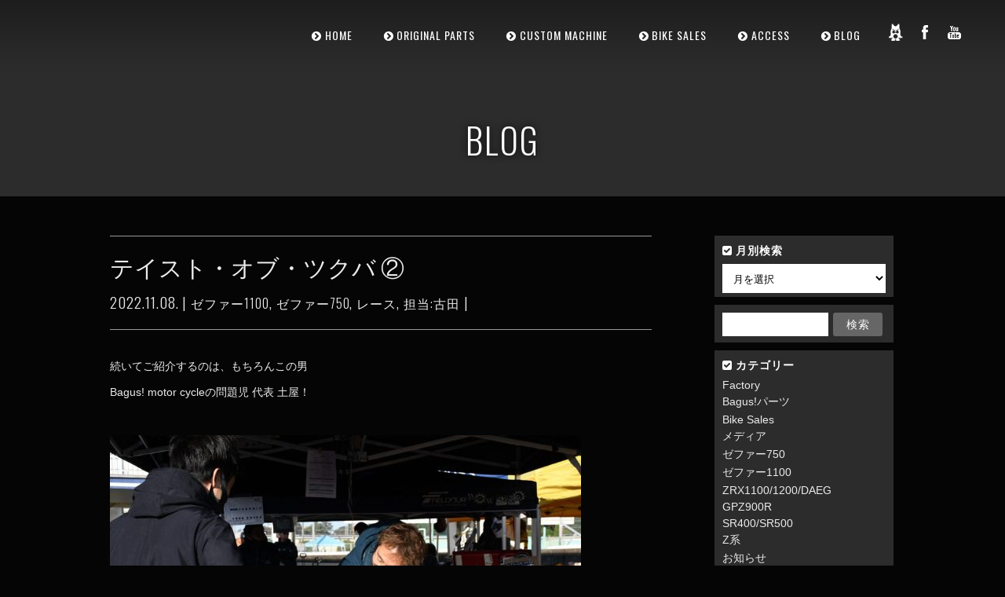

--- FILE ---
content_type: text/html; charset=UTF-8
request_url: https://bagus-mc.jp/2022/11/08/tot_2022-1105_06_2/
body_size: 19559
content:
<!-- ▼single.php▼ -->
<!DOCTYPE html><!-- ■□■□■□http://i-deal.oops.jp/bagus-mc/■□■□■□ -->
<html lang="ja">
<head>
	<meta name="google-site-verification" content="KhTjhgTw_ZeEkp_vU1aR8v_BSKm27N74uTC0icS6dik" />
	<meta charset="UTF-8" />
	<meta http-equiv="X-UA-Compatible" content="IE=edge,chrome=1">
	<meta charset="utf-8" />
		<meta name=viewport content="width=device-width,initial-scale=1">
	    
	        <meta property="og:title" content="テイスト・オブ・ツクバ ② | Bagus! motor cycle" />
    <meta property="og:description" content="<p>続いてご紹介するのは、もちろんこの男 Bagus! motor cycleの問題児 代表 &#8230;</p>
" />
    <meta property="og:url" content="https://bagus-mc.jp/2022/11/08/tot_2022-1105_06_2/" />
    <!--<meta property="og:image" content="https://bagus-mc.jp/wp/wp-content/themes/central/fb_thum.jpg" />-->
    <meta property="og:author" content="bagus" />
        
        
    <meta property="og:site_name" content="Bagus! motor cycle | 横浜 のバイクショップ “Bagus! motor cycle” バイク修理、車検からカスタムまでお任せください。特にKawasaki ゼファーシリーズのカスタムを多く手がけております。" />
    <meta property="og:type" content="website" />
    <meta property="og:locale" content="ja_JP" />
    
        
	<title>Bagus! motor cycle |   テイスト・オブ・ツクバ ②</title>
					<link rel="profile" href="http://gmpg.org/xfn/11" />
	<link rel="pingback" href="https://bagus-mc.jp/wp/xmlrpc.php" />
	<link rel="shortcut icon" type="image/x-icon" href="http://bagus-mc.jp/wpwp-content/uploads/2016/03/favicon.ico">
    	<link rel='stylesheet' href='http://fonts.googleapis.com/css?family=Open+Sans:400,600,700,800|Oswald:400,300,700&subset=latin,latin-ext' type='text/css' />
<meta name='robots' content='max-image-preview:large' />
<link rel='dns-prefetch' href='//ajax.googleapis.com' />
<link rel='dns-prefetch' href='//s.w.org' />
<link rel="alternate" type="application/rss+xml" title="Bagus! motor cycle &raquo; フィード" href="https://bagus-mc.jp/feed/" />
<link rel="alternate" type="application/rss+xml" title="Bagus! motor cycle &raquo; コメントフィード" href="https://bagus-mc.jp/comments/feed/" />
<link rel="alternate" type="application/rss+xml" title="Bagus! motor cycle &raquo; テイスト・オブ・ツクバ ② のコメントのフィード" href="https://bagus-mc.jp/2022/11/08/tot_2022-1105_06_2/feed/" />
		<script type="text/javascript">
			window._wpemojiSettings = {"baseUrl":"https:\/\/s.w.org\/images\/core\/emoji\/13.1.0\/72x72\/","ext":".png","svgUrl":"https:\/\/s.w.org\/images\/core\/emoji\/13.1.0\/svg\/","svgExt":".svg","source":{"concatemoji":"https:\/\/bagus-mc.jp\/wp\/wp-includes\/js\/wp-emoji-release.min.js?ver=5.8"}};
			!function(e,a,t){var n,r,o,i=a.createElement("canvas"),p=i.getContext&&i.getContext("2d");function s(e,t){var a=String.fromCharCode;p.clearRect(0,0,i.width,i.height),p.fillText(a.apply(this,e),0,0);e=i.toDataURL();return p.clearRect(0,0,i.width,i.height),p.fillText(a.apply(this,t),0,0),e===i.toDataURL()}function c(e){var t=a.createElement("script");t.src=e,t.defer=t.type="text/javascript",a.getElementsByTagName("head")[0].appendChild(t)}for(o=Array("flag","emoji"),t.supports={everything:!0,everythingExceptFlag:!0},r=0;r<o.length;r++)t.supports[o[r]]=function(e){if(!p||!p.fillText)return!1;switch(p.textBaseline="top",p.font="600 32px Arial",e){case"flag":return s([127987,65039,8205,9895,65039],[127987,65039,8203,9895,65039])?!1:!s([55356,56826,55356,56819],[55356,56826,8203,55356,56819])&&!s([55356,57332,56128,56423,56128,56418,56128,56421,56128,56430,56128,56423,56128,56447],[55356,57332,8203,56128,56423,8203,56128,56418,8203,56128,56421,8203,56128,56430,8203,56128,56423,8203,56128,56447]);case"emoji":return!s([10084,65039,8205,55357,56613],[10084,65039,8203,55357,56613])}return!1}(o[r]),t.supports.everything=t.supports.everything&&t.supports[o[r]],"flag"!==o[r]&&(t.supports.everythingExceptFlag=t.supports.everythingExceptFlag&&t.supports[o[r]]);t.supports.everythingExceptFlag=t.supports.everythingExceptFlag&&!t.supports.flag,t.DOMReady=!1,t.readyCallback=function(){t.DOMReady=!0},t.supports.everything||(n=function(){t.readyCallback()},a.addEventListener?(a.addEventListener("DOMContentLoaded",n,!1),e.addEventListener("load",n,!1)):(e.attachEvent("onload",n),a.attachEvent("onreadystatechange",function(){"complete"===a.readyState&&t.readyCallback()})),(n=t.source||{}).concatemoji?c(n.concatemoji):n.wpemoji&&n.twemoji&&(c(n.twemoji),c(n.wpemoji)))}(window,document,window._wpemojiSettings);
		</script>
		<style type="text/css">
img.wp-smiley,
img.emoji {
	display: inline !important;
	border: none !important;
	box-shadow: none !important;
	height: 1em !important;
	width: 1em !important;
	margin: 0 .07em !important;
	vertical-align: -0.1em !important;
	background: none !important;
	padding: 0 !important;
}
</style>
	<link rel='stylesheet' id='sb_instagram_styles-css'  href='https://bagus-mc.jp/wp/wp-content/plugins/instagram-feed/css/sbi-styles.min.css?ver=2.9.2' type='text/css' media='all' />
<link rel='stylesheet' id='wp-block-library-css'  href='https://bagus-mc.jp/wp/wp-includes/css/dist/block-library/style.min.css?ver=5.8' type='text/css' media='all' />
<style id='wp-block-library-inline-css' type='text/css'>
.has-text-align-justify{text-align:justify;}
</style>
<link rel='stylesheet' id='mediaelement-css'  href='https://bagus-mc.jp/wp/wp-includes/js/mediaelement/mediaelementplayer-legacy.min.css?ver=4.2.16' type='text/css' media='all' />
<link rel='stylesheet' id='wp-mediaelement-css'  href='https://bagus-mc.jp/wp/wp-includes/js/mediaelement/wp-mediaelement.min.css?ver=5.8' type='text/css' media='all' />
<link rel='stylesheet' id='contact-form-7-css'  href='https://bagus-mc.jp/wp/wp-content/plugins/contact-form-7/includes/css/styles.css?ver=5.4.2' type='text/css' media='all' />
<link rel='stylesheet' id='ctf_styles-css'  href='https://bagus-mc.jp/wp/wp-content/plugins/custom-twitter-feeds/css/ctf-styles.min.css?ver=2.0.7' type='text/css' media='all' />
<link rel='stylesheet' id='rs-settings-css'  href='https://bagus-mc.jp/wp/wp-content/plugins/revslider/rs-plugin/css/settings.css?rev=4.1.1&#038;ver=5.8' type='text/css' media='all' />
<link rel='stylesheet' id='rs-captions-css'  href='https://bagus-mc.jp/wp/wp-content/plugins/revslider/rs-plugin/css/dynamic-captions.css?rev=4.1.1&#038;ver=5.8' type='text/css' media='all' />
<link rel='stylesheet' id='rs-plugin-static-css'  href='https://bagus-mc.jp/wp/wp-content/plugins/revslider/rs-plugin/css/static-captions.css?rev=4.1.1&#038;ver=5.8' type='text/css' media='all' />
<link rel='stylesheet' id='wordpress-popular-posts-css-css'  href='https://bagus-mc.jp/wp/wp-content/plugins/wordpress-popular-posts/assets/css/wpp.css?ver=5.3.6' type='text/css' media='all' />
<link rel='stylesheet' id='default_style-css'  href='https://bagus-mc.jp/wp/wp-content/themes/central/style.css?ver=5.8' type='text/css' media='all' />
<link rel='stylesheet' id='stylesheet-css'  href='https://bagus-mc.jp/wp/wp-content/themes/central/css/stylesheet.min.css?ver=5.8' type='text/css' media='all' />
<!--[if IE 8]>
<link rel='stylesheet' id='ie8-style-css'  href='https://bagus-mc.jp/wp/wp-content/themes/central/css/ie8.min.css?ver=5.8' type='text/css' media='all' />
<![endif]-->
<!--[if IE 9]>
<link rel='stylesheet' id='ie9-style-css'  href='https://bagus-mc.jp/wp/wp-content/themes/central/css/ie9.min.css?ver=5.8' type='text/css' media='all' />
<![endif]-->
<link rel='stylesheet' id='style_dynamic-css'  href='https://bagus-mc.jp/wp/wp-content/themes/central/css/style_dynamic.php?ver=5.8' type='text/css' media='all' />
<link rel='stylesheet' id='responsive-css'  href='https://bagus-mc.jp/wp/wp-content/themes/central/css/responsive.min.css?ver=5.8' type='text/css' media='all' />
<link rel='stylesheet' id='style_dynamic_responsive-css'  href='https://bagus-mc.jp/wp/wp-content/themes/central/css/style_dynamic_responsive.php?ver=5.8' type='text/css' media='all' />
<link rel='stylesheet' id='custom_css-css'  href='https://bagus-mc.jp/wp/wp-content/themes/central/css/custom_css.php?ver=5.8' type='text/css' media='all' />
<link rel='stylesheet' id='popular-widget-css'  href='https://bagus-mc.jp/wp/wp-content/plugins/popular-widget/_css/pop-widget.css?ver=1.7.0' type='text/css' media='all' />
<link rel='stylesheet' id='jetpack_css-css'  href='https://bagus-mc.jp/wp/wp-content/plugins/jetpack/css/jetpack.css?ver=9.9.1' type='text/css' media='all' />
<script type='text/javascript' src='http://ajax.googleapis.com/ajax/libs/jquery/1.7.1/jquery.min.js?ver=1.7.1' id='jquery-js'></script>
<script type='text/javascript' src='https://bagus-mc.jp/wp/wp-content/plugins/revslider/rs-plugin/js/jquery.themepunch.plugins.min.js?rev=4.1.1&#038;ver=5.8' id='themepunchtools-js'></script>
<script type='text/javascript' src='https://bagus-mc.jp/wp/wp-content/plugins/revslider/rs-plugin/js/jquery.themepunch.revolution.min.js?rev=4.1.1&#038;ver=5.8' id='revslider-jquery.themepunch.revolution.min-js'></script>
<script type='application/json' id='wpp-json'>
{"sampling_active":0,"sampling_rate":100,"ajax_url":"https:\/\/bagus-mc.jp\/wp-json\/wordpress-popular-posts\/v1\/popular-posts","ID":16994,"token":"742233cfd8","lang":0,"debug":0}
</script>
<script type='text/javascript' src='https://bagus-mc.jp/wp/wp-content/plugins/wordpress-popular-posts/assets/js/wpp.min.js?ver=5.3.6' id='wpp-js-js'></script>
<link rel="https://api.w.org/" href="https://bagus-mc.jp/wp-json/" /><link rel="alternate" type="application/json" href="https://bagus-mc.jp/wp-json/wp/v2/posts/16994" /><link rel="EditURI" type="application/rsd+xml" title="RSD" href="https://bagus-mc.jp/wp/xmlrpc.php?rsd" />
<link rel="wlwmanifest" type="application/wlwmanifest+xml" href="https://bagus-mc.jp/wp/wp-includes/wlwmanifest.xml" /> 
<link rel="canonical" href="https://bagus-mc.jp/2022/11/08/tot_2022-1105_06_2/" />
<link rel='shortlink' href='https://wp.me/p5mcCS-4q6' />
<link rel="alternate" type="application/json+oembed" href="https://bagus-mc.jp/wp-json/oembed/1.0/embed?url=https%3A%2F%2Fbagus-mc.jp%2F2022%2F11%2F08%2Ftot_2022-1105_06_2%2F" />
<link rel="alternate" type="text/xml+oembed" href="https://bagus-mc.jp/wp-json/oembed/1.0/embed?url=https%3A%2F%2Fbagus-mc.jp%2F2022%2F11%2F08%2Ftot_2022-1105_06_2%2F&#038;format=xml" />
        <style>
            @-webkit-keyframes bgslide {
                from {
                    background-position-x: 0;
                }
                to {
                    background-position-x: -200%;
                }
            }

            @keyframes bgslide {
                    from {
                        background-position-x: 0;
                    }
                    to {
                        background-position-x: -200%;
                    }
            }

            .wpp-widget-placeholder {
                margin: 0 auto;
                width: 60px;
                height: 3px;
                background: #dd3737;
                background: -webkit-gradient(linear, left top, right top, from(#dd3737), color-stop(10%, #571313), to(#dd3737));
                background: linear-gradient(90deg, #dd3737 0%, #571313 10%, #dd3737 100%);
                background-size: 200% auto;
                border-radius: 3px;
                -webkit-animation: bgslide 1s infinite linear;
                animation: bgslide 1s infinite linear;
            }
        </style>
        <style type='text/css'>img#wpstats{display:none}</style>
		    
	<link href="https://bagus-mc.jp/wp/wp-content/themes/central/bagus.css" rel="stylesheet" media="all">
    <link rel="apple-touch-icon" href="https://bagus-mc.jp/wp/wp-content/themes/central/img/iphone_icon.png" />


    </head>

<body class="post-template-default single single-post postid-16994 single-format-standard ">
	<div id="fb-root"></div>
	<script>(function(d, s, id) {
	  var js, fjs = d.getElementsByTagName(s)[0];
	  if (d.getElementById(id)) return;
	  js = d.createElement(s); js.id = id;
	  js.src = "//connect.facebook.net/ja_JP/sdk.js#xfbml=1&version=v2.5&appId=1375844112687460";
	  fjs.parentNode.insertBefore(js, fjs);
	}(document, 'script', 'facebook-jssdk'));</script>

	<!-- Google Analytics start -->
			<script>
			var _gaq = _gaq || [];
			_gaq.push(['_setAccount', 'UA-15628897-18']);
			_gaq.push(['_trackPageview']);

			(function() {
				var ga = document.createElement('script'); ga.type = 'text/javascript'; ga.async = true;
				ga.src = ('https:' == document.location.protocol ? 'https://ssl' : 'http://www') + '.google-analytics.com/ga.js';
				var s = document.getElementsByTagName('script')[0]; s.parentNode.insertBefore(ga, s);
			})();
		</script>
		<!-- Google Analytics end -->

<div class="wrapper">
<header class="transition hide_background ">
	<div class="header_inner clearfix">
			
				
			<div class="logo"><a href="https://bagus-mc.jp/"><img src="http://bagus-mc.jp/wpwp-content/uploads/2016/03/bagus_logo_info-300x117.png" alt="Logo"/></a></div>
			<div class="header_inner_right">
								<nav class="main_menu drop_down">
				<ul id="menu-main-menu" class=""><li id="nav-menu-item-4996" class="menu-item menu-item-type-post_type menu-item-object-page menu-item-home "><a title="ホーム" href="https://bagus-mc.jp/" class="">HOME</a></li>
<li id="nav-menu-item-4997" class="menu-item menu-item-type-post_type menu-item-object-page menu-item-has-children  has_sub"><a title="オリジナルパーツ" href="https://bagus-mc.jp/home/original-parts/" class="">ORIGINAL PARTS</a>
<div class="second"><div class="inner"><div class="inner_arrow"></div><div class="inner2"><ul>
	<li id="nav-menu-item-10588" class="menu-item menu-item-type-post_type menu-item-object-page "><a href="https://bagus-mc.jp/home/original-parts/business-sales/" class="">業務販売について</a></li>
	<li id="nav-menu-item-24551" class="menu-item menu-item-type-post_type menu-item-object-page "><a href="https://bagus-mc.jp/home/original-parts/membership-sales/" class="">メンバーシップ割引について</a></li>
</ul></div></div></div>
</li>
<li id="nav-menu-item-4999" class="menu-item menu-item-type-post_type menu-item-object-page menu-item-has-children  has_sub"><a title="カスタムマシン" href="https://bagus-mc.jp/home/custom-machine/" class="">CUSTOM MACHINE</a>
<div class="second"><div class="inner"><div class="inner_arrow"></div><div class="inner2"><ul>
	<li id="nav-menu-item-5000" class="menu-item menu-item-type-post_type menu-item-object-page "><a href="https://bagus-mc.jp/home/custom-machine/" class="">ALL</a></li>
	<li id="nav-menu-item-5003" class="menu-item menu-item-type-post_type menu-item-object-page "><a href="https://bagus-mc.jp/home/custom-machine/custom-machine-kawasaki/" class="">KAWASAKI</a></li>
	<li id="nav-menu-item-5001" class="menu-item menu-item-type-post_type menu-item-object-page "><a href="https://bagus-mc.jp/home/custom-machine/custom-machine-honda/" class="">HONDA</a></li>
	<li id="nav-menu-item-5002" class="menu-item menu-item-type-post_type menu-item-object-page "><a href="https://bagus-mc.jp/home/custom-machine/custom-machine-suzuki/" class="">SUZUKI</a></li>
	<li id="nav-menu-item-5004" class="menu-item menu-item-type-post_type menu-item-object-page "><a href="https://bagus-mc.jp/home/custom-machine/custom-machine-yamaha/" class="">YAMAHA</a></li>
</ul></div></div></div>
</li>
<li id="nav-menu-item-6531" class="menu-item menu-item-type-post_type menu-item-object-page "><a title="バイク販売" href="https://bagus-mc.jp/home/bike-sales/" class="">BIKE SALES</a></li>
<li id="nav-menu-item-5005" class="menu-item menu-item-type-post_type menu-item-object-page menu-item-has-children  has_sub"><a title="アクセス" href="https://bagus-mc.jp/home/shop/" class="">ACCESS</a>
<div class="second"><div class="inner"><div class="inner_arrow"></div><div class="inner2"><ul>
	<li id="nav-menu-item-14379" class="menu-item menu-item-type-post_type menu-item-object-page "><a href="https://bagus-mc.jp/home/shop/work-request-procedure/" class="">作業ご依頼方法</a></li>
</ul></div></div></div>
</li>
<li id="nav-menu-item-6543" class="menu-item menu-item-type-post_type menu-item-object-page "><a title="ブログ" href="https://bagus-mc.jp/home/blog/" class="">BLOG</a></li>
</ul>				
				</nav>
				
				<div class='selectnav_button'><span>&nbsp;</span></div>
				
				 
					<div class="header_right_widget">
									<div class="textwidget">       <ul class='social_menu white'><li class='forrst'><a href='http://ameblo.jp/bagus-mc/' target='_blank' rel="noopener"><span class='inner'>forrst</span></a></li><li class='facebook'><a href='https://www.facebook.com/533012566714009' target='_blank' rel="noopener"><span class='inner'>facebook</span></a></li><li class='youtube'><a href='https://www.youtube.com/channel/UCd3TDdg5tw9iQRlMbj1yOSw/videos' target='_blank' rel="noopener"><span class='inner'>youtube</span></a></li>           </ul>
</div>
							</div>
								
			</div>

			<nav class="selectnav"></nav>
			
				</div>
</header>
	<div class="content">
								<div class="content_inner  ">
				
												<div class="title " >
																		<h1>
															BLOG													</h1>
											</div>
								
									<a id='back_to_top' href='#'>
						<span class='back_to_top_inner'>
							<span>&nbsp;</span>
						</span>
					</a>
								
								<div class="container">
					<div class="container_inner clearfix">
												
							<div class="two_columns_75_25 background_color_sidebar grid2 clearfix">
								<div class="column1">
											
									<div class="column_inner">
										<div class="blog_single_holder">	
											<article>
											
												<div class="blog_title_holder">
													 <h2>テイスト・オブ・ツクバ ②</h2>
													 <span class="blog-date">2022.11.08. | <a href="https://bagus-mc.jp/category/zephyr1100-3/" rel="category tag">ゼファー1100</a>, <a href="https://bagus-mc.jp/category/zephyr750-3/" rel="category tag">ゼファー750</a>, <a href="https://bagus-mc.jp/category/blog/race-blog/" rel="category tag">レース</a>, <a href="https://bagus-mc.jp/category/bagus-parts/writer_furuta/" rel="category tag">担当:古田</a> | 
                                                  

                                                     </span>
												</div>

													
													<div class="image">
															
													</div>
												
												<div class="blog_single_text_holder">
													 <div class="text">
																<p>続いてご紹介するのは、もちろんこの男</p>
<p>Bagus! motor cycleの問題児 代表 土屋！</p>
<p>&nbsp;</p>
<p><a href="http://bagus-mc.jp/wp/wp-content/uploads/2022/11/2022.1106.tot_52.jpg"><img loading="lazy" class="alignnone size-medium wp-image-17016" src="http://bagus-mc.jp/wp/wp-content/uploads/2022/11/2022.1106.tot_52-600x400.jpg" alt="" width="600" height="400" srcset="https://bagus-mc.jp/wp/wp-content/uploads/2022/11/2022.1106.tot_52-600x400.jpg 600w, https://bagus-mc.jp/wp/wp-content/uploads/2022/11/2022.1106.tot_52-224x150.jpg 224w, https://bagus-mc.jp/wp/wp-content/uploads/2022/11/2022.1106.tot_52-768x512.jpg 768w, https://bagus-mc.jp/wp/wp-content/uploads/2022/11/2022.1106.tot_52-315x211.jpg 315w, https://bagus-mc.jp/wp/wp-content/uploads/2022/11/2022.1106.tot_52.jpg 1024w" sizes="(max-width: 600px) 100vw, 600px" /></a></p>
<p>&nbsp;</p>
<p>ZERO1 ゼッケン#23です！</p>
<p>&nbsp;</p>
<p>Bagus!公式YouTubeチャンネルはご覧いただいたでしょうか？<br />
→<a href="https://www.youtube.com/channel/UCd3TDdg5tw9iQRlMbj1yOSw?sub_confirmation=1" target="_blank" rel="noopener">https://www.youtube.com/channel/UCd3TDdg5tw9iQRlMbj1yOSw?sub_confirmation=1</a></p>
<p>&nbsp;</p>
<p>前回の卒業宣言を華麗にスルーし、<br />
テイスト前の練習事情、まったく走れていないこともカミングアウトし、</p>
<p>それでもやっぱりエントリーしてしまった男です。</p>
<p>&nbsp;</p>
<p>テイスト参戦とは、そんなにやめられないものなのでしょうか。</p>
<p>&nbsp;</p>
<p>そう、某レジェンドライダーもおっしゃっていました。</p>
<p>『走れるものなら、すぐにでも走りたい。そういうものなんだよ』</p>
<p>&nbsp;</p>
<p>&nbsp;</p>
<p>某大手バイクパーツ通販サイトの代表もおっしゃっていました。</p>
<p>『やっぱり走りたいですよね。迷惑はかけないようにしないとだけど』</p>
<p>&nbsp;</p>
<p>&nbsp;</p>
<p>某カメラマンさんもおっしゃっていました</p>
<p>『その世界をね、味わっちゃうとね、なかなかやめられないんだよ』</p>
<p>&nbsp;</p>
<p>&nbsp;</p>
<p>そして本人は、、、</p>
<!--[if lt IE 9]><script>document.createElement('video');</script><![endif]-->
	<div class="wp-playlist wp-video-playlist wp-playlist-light">
		<video controls="controls" preload="none" width="918"
		 height="516"	></video>
	<div class="wp-playlist-next"></div>
	<div class="wp-playlist-prev"></div>
	<noscript>
	<ol>
		<li><a href='https://bagus-mc.jp/wp/wp-content/uploads/2022/11/tsuchiya-Trim-Trim.mp4'>tsuchiya - Trim - Trim</a></li>	</ol>
	</noscript>
	<script type="application/json" class="wp-playlist-script">{"type":"video","tracklist":true,"tracknumbers":true,"images":true,"artists":true,"tracks":[{"src":"https:\/\/bagus-mc.jp\/wp\/wp-content\/uploads\/2022\/11\/tsuchiya-Trim-Trim.mp4","type":"video\/mp4","title":"tsuchiya - Trim - Trim","caption":"","description":"","meta":{"length_formatted":"0:29"},"dimensions":{"original":{"width":1280,"height":720},"resized":{"width":918,"height":516}},"image":{"src":"https:\/\/bagus-mc.jp\/wp\/wp-includes\/images\/media\/video.png","width":48,"height":64},"thumb":{"src":"https:\/\/bagus-mc.jp\/wp\/wp-includes\/images\/media\/video.png","width":48,"height":64}}]}</script>
</div>
	
<p>&nbsp;</p>
<p>&nbsp;</p>
<p>しかし、あまりにも乗る時間がなさすぎた。</p>
<p>&nbsp;</p>
<p>かつて同じ車輌の使用者でZERO1をコースレコードで優勝した大津岳も言っていた。</p>
<p>『この状態でのエントリーは、僕なら怖くて出来ませんよ』</p>
<p>&nbsp;</p>
<p>勘は取り戻せるのか？</p>
<p>レースになるのか？</p>
<p>皆さんの期待にこたえられるのか？</p>
<p>いろいろな葛藤がふりかかっていたものと思われるこのレースウィーク。</p>
<p>&nbsp;</p>
<p>&nbsp;</p>
<p><a href="http://bagus-mc.jp/wp/wp-content/uploads/2022/11/2022.1106_tot_061.jpg"><img loading="lazy" class="alignnone size-medium wp-image-17063" src="http://bagus-mc.jp/wp/wp-content/uploads/2022/11/2022.1106_tot_061-600x400.jpg" alt="" width="600" height="400" srcset="https://bagus-mc.jp/wp/wp-content/uploads/2022/11/2022.1106_tot_061-600x400.jpg 600w, https://bagus-mc.jp/wp/wp-content/uploads/2022/11/2022.1106_tot_061-224x150.jpg 224w, https://bagus-mc.jp/wp/wp-content/uploads/2022/11/2022.1106_tot_061-768x512.jpg 768w, https://bagus-mc.jp/wp/wp-content/uploads/2022/11/2022.1106_tot_061-315x211.jpg 315w, https://bagus-mc.jp/wp/wp-content/uploads/2022/11/2022.1106_tot_061.jpg 1024w" sizes="(max-width: 600px) 100vw, 600px" /></a></p>
<p>&nbsp;</p>
<p>さあ、まずは予選です！</p>
<p>&nbsp;</p>
<p><a href="http://bagus-mc.jp/wp/wp-content/uploads/2022/11/2022.1106_tot_078.jpg"><img loading="lazy" class="alignnone size-medium wp-image-17065" src="http://bagus-mc.jp/wp/wp-content/uploads/2022/11/2022.1106_tot_078-600x400.jpg" alt="" width="600" height="400" srcset="https://bagus-mc.jp/wp/wp-content/uploads/2022/11/2022.1106_tot_078-600x400.jpg 600w, https://bagus-mc.jp/wp/wp-content/uploads/2022/11/2022.1106_tot_078-224x150.jpg 224w, https://bagus-mc.jp/wp/wp-content/uploads/2022/11/2022.1106_tot_078-768x512.jpg 768w, https://bagus-mc.jp/wp/wp-content/uploads/2022/11/2022.1106_tot_078-315x211.jpg 315w, https://bagus-mc.jp/wp/wp-content/uploads/2022/11/2022.1106_tot_078.jpg 1024w" sizes="(max-width: 600px) 100vw, 600px" /></a></p>
<p>入念に暖気をし、</p>
<p>&nbsp;</p>
<p><a href="http://bagus-mc.jp/wp/wp-content/uploads/2022/11/2022.1106_tot_102.jpg"><img loading="lazy" class="alignnone size-medium wp-image-17069" src="http://bagus-mc.jp/wp/wp-content/uploads/2022/11/2022.1106_tot_102-600x400.jpg" alt="" width="600" height="400" srcset="https://bagus-mc.jp/wp/wp-content/uploads/2022/11/2022.1106_tot_102-600x400.jpg 600w, https://bagus-mc.jp/wp/wp-content/uploads/2022/11/2022.1106_tot_102-224x150.jpg 224w, https://bagus-mc.jp/wp/wp-content/uploads/2022/11/2022.1106_tot_102-768x512.jpg 768w, https://bagus-mc.jp/wp/wp-content/uploads/2022/11/2022.1106_tot_102-315x211.jpg 315w, https://bagus-mc.jp/wp/wp-content/uploads/2022/11/2022.1106_tot_102.jpg 1024w" sizes="(max-width: 600px) 100vw, 600px" /></a></p>
<p>仲間のサポートでいざ出陣！</p>
<p>&nbsp;</p>
<p><a href="http://bagus-mc.jp/wp/wp-content/uploads/2022/11/2022.1106_tot_113.jpg"><img loading="lazy" class="alignnone size-medium wp-image-17066" src="http://bagus-mc.jp/wp/wp-content/uploads/2022/11/2022.1106_tot_113-600x400.jpg" alt="" width="600" height="400" srcset="https://bagus-mc.jp/wp/wp-content/uploads/2022/11/2022.1106_tot_113-600x400.jpg 600w, https://bagus-mc.jp/wp/wp-content/uploads/2022/11/2022.1106_tot_113-224x150.jpg 224w, https://bagus-mc.jp/wp/wp-content/uploads/2022/11/2022.1106_tot_113-768x512.jpg 768w, https://bagus-mc.jp/wp/wp-content/uploads/2022/11/2022.1106_tot_113-315x211.jpg 315w, https://bagus-mc.jp/wp/wp-content/uploads/2022/11/2022.1106_tot_113.jpg 1024w" sizes="(max-width: 600px) 100vw, 600px" /></a></p>
<p>&nbsp;</p>
<p><a href="http://bagus-mc.jp/wp/wp-content/uploads/2022/11/2022.1106.tot_238.jpg"><img loading="lazy" class="alignnone size-medium wp-image-17027" src="http://bagus-mc.jp/wp/wp-content/uploads/2022/11/2022.1106.tot_238-600x400.jpg" alt="" width="600" height="400" srcset="https://bagus-mc.jp/wp/wp-content/uploads/2022/11/2022.1106.tot_238-600x400.jpg 600w, https://bagus-mc.jp/wp/wp-content/uploads/2022/11/2022.1106.tot_238-224x150.jpg 224w, https://bagus-mc.jp/wp/wp-content/uploads/2022/11/2022.1106.tot_238-768x512.jpg 768w, https://bagus-mc.jp/wp/wp-content/uploads/2022/11/2022.1106.tot_238-315x211.jpg 315w, https://bagus-mc.jp/wp/wp-content/uploads/2022/11/2022.1106.tot_238.jpg 1024w" sizes="(max-width: 600px) 100vw, 600px" /></a></p>
<p>&nbsp;</p>
<p><a href="http://bagus-mc.jp/wp/wp-content/uploads/2022/11/2022.1106.tot_147.jpg"><img loading="lazy" class="alignnone size-medium wp-image-17020" src="http://bagus-mc.jp/wp/wp-content/uploads/2022/11/2022.1106.tot_147-600x400.jpg" alt="" width="600" height="400" srcset="https://bagus-mc.jp/wp/wp-content/uploads/2022/11/2022.1106.tot_147-600x400.jpg 600w, https://bagus-mc.jp/wp/wp-content/uploads/2022/11/2022.1106.tot_147-224x150.jpg 224w, https://bagus-mc.jp/wp/wp-content/uploads/2022/11/2022.1106.tot_147-768x512.jpg 768w, https://bagus-mc.jp/wp/wp-content/uploads/2022/11/2022.1106.tot_147-315x211.jpg 315w, https://bagus-mc.jp/wp/wp-content/uploads/2022/11/2022.1106.tot_147.jpg 1024w" sizes="(max-width: 600px) 100vw, 600px" /></a></p>
<p>&nbsp;</p>
<p><a href="http://bagus-mc.jp/wp/wp-content/uploads/2022/11/2022.1106.tot_173.jpg"><img loading="lazy" class="alignnone size-medium wp-image-17022" src="http://bagus-mc.jp/wp/wp-content/uploads/2022/11/2022.1106.tot_173-600x400.jpg" alt="" width="600" height="400" srcset="https://bagus-mc.jp/wp/wp-content/uploads/2022/11/2022.1106.tot_173-600x400.jpg 600w, https://bagus-mc.jp/wp/wp-content/uploads/2022/11/2022.1106.tot_173-224x150.jpg 224w, https://bagus-mc.jp/wp/wp-content/uploads/2022/11/2022.1106.tot_173-768x512.jpg 768w, https://bagus-mc.jp/wp/wp-content/uploads/2022/11/2022.1106.tot_173-315x211.jpg 315w, https://bagus-mc.jp/wp/wp-content/uploads/2022/11/2022.1106.tot_173.jpg 1024w" sizes="(max-width: 600px) 100vw, 600px" /></a></p>
<p>&nbsp;</p>
<p><a href="http://bagus-mc.jp/wp/wp-content/uploads/2022/11/2022.1106.tot_189.jpg"><img loading="lazy" class="alignnone size-medium wp-image-17025" src="http://bagus-mc.jp/wp/wp-content/uploads/2022/11/2022.1106.tot_189-600x400.jpg" alt="" width="600" height="400" srcset="https://bagus-mc.jp/wp/wp-content/uploads/2022/11/2022.1106.tot_189-600x400.jpg 600w, https://bagus-mc.jp/wp/wp-content/uploads/2022/11/2022.1106.tot_189-224x150.jpg 224w, https://bagus-mc.jp/wp/wp-content/uploads/2022/11/2022.1106.tot_189-768x512.jpg 768w, https://bagus-mc.jp/wp/wp-content/uploads/2022/11/2022.1106.tot_189-315x211.jpg 315w, https://bagus-mc.jp/wp/wp-content/uploads/2022/11/2022.1106.tot_189.jpg 1024w" sizes="(max-width: 600px) 100vw, 600px" /></a></p>
<p>&nbsp;</p>
<p>本人的にはまだ迷いがあったようですが、スムーズな走りで12番グリッドを確保！</p>
<p>&nbsp;</p>
<p>そして決勝です！</p>
<p>&nbsp;</p>
<p>この決勝前、なんと土屋のレース活動の原点における師匠の、レジェンドライダー新辰朗氏が声をかけてくれました。</p>
<p>土屋もちょっとあの頃のような表情？！</p>
<p>この二人のツーショットが見られたことは、私にとっても嬉しいことでした！</p>
<p>&nbsp;</p>
<p><a href="http://bagus-mc.jp/wp/wp-content/uploads/2022/11/2022.1106.tot_418.jpg"><img loading="lazy" class="alignnone size-medium wp-image-17018" src="http://bagus-mc.jp/wp/wp-content/uploads/2022/11/2022.1106.tot_418-600x400.jpg" alt="" width="600" height="400" srcset="https://bagus-mc.jp/wp/wp-content/uploads/2022/11/2022.1106.tot_418-600x400.jpg 600w, https://bagus-mc.jp/wp/wp-content/uploads/2022/11/2022.1106.tot_418-224x150.jpg 224w, https://bagus-mc.jp/wp/wp-content/uploads/2022/11/2022.1106.tot_418-768x512.jpg 768w, https://bagus-mc.jp/wp/wp-content/uploads/2022/11/2022.1106.tot_418-315x211.jpg 315w, https://bagus-mc.jp/wp/wp-content/uploads/2022/11/2022.1106.tot_418.jpg 1024w" sizes="(max-width: 600px) 100vw, 600px" /></a></p>
<p>&nbsp;</p>
<p>そんなこんなにチカラを貰い、コース上のグリッドへ。<br />
いよいよスタートです！</p>
<p>&nbsp;</p>
<p><a href="http://bagus-mc.jp/wp/wp-content/uploads/2022/11/2022.1106.tot_436.jpg"><img loading="lazy" class="alignnone size-medium wp-image-17029" src="http://bagus-mc.jp/wp/wp-content/uploads/2022/11/2022.1106.tot_436-600x400.jpg" alt="" width="600" height="400" srcset="https://bagus-mc.jp/wp/wp-content/uploads/2022/11/2022.1106.tot_436-600x400.jpg 600w, https://bagus-mc.jp/wp/wp-content/uploads/2022/11/2022.1106.tot_436-224x150.jpg 224w, https://bagus-mc.jp/wp/wp-content/uploads/2022/11/2022.1106.tot_436-768x512.jpg 768w, https://bagus-mc.jp/wp/wp-content/uploads/2022/11/2022.1106.tot_436-315x211.jpg 315w, https://bagus-mc.jp/wp/wp-content/uploads/2022/11/2022.1106.tot_436.jpg 1024w" sizes="(max-width: 600px) 100vw, 600px" /></a></p>
<p>&nbsp;</p>
<p>スタートは混雑が予想されるIN側ですが、やる気は充分！</p>
<p>&nbsp;</p>
<p><a href="http://bagus-mc.jp/wp/wp-content/uploads/2022/11/2022.1106.tot_471.jpg"><img loading="lazy" class="alignnone size-medium wp-image-17034" src="http://bagus-mc.jp/wp/wp-content/uploads/2022/11/2022.1106.tot_471-600x400.jpg" alt="" width="600" height="400" srcset="https://bagus-mc.jp/wp/wp-content/uploads/2022/11/2022.1106.tot_471-600x400.jpg 600w, https://bagus-mc.jp/wp/wp-content/uploads/2022/11/2022.1106.tot_471-224x150.jpg 224w, https://bagus-mc.jp/wp/wp-content/uploads/2022/11/2022.1106.tot_471-768x512.jpg 768w, https://bagus-mc.jp/wp/wp-content/uploads/2022/11/2022.1106.tot_471-315x211.jpg 315w, https://bagus-mc.jp/wp/wp-content/uploads/2022/11/2022.1106.tot_471.jpg 1024w" sizes="(max-width: 600px) 100vw, 600px" /></a> <a href="http://bagus-mc.jp/wp/wp-content/uploads/2022/11/2022.1106.tot_472.jpg"><img loading="lazy" class="alignnone size-medium wp-image-17035" src="http://bagus-mc.jp/wp/wp-content/uploads/2022/11/2022.1106.tot_472-600x400.jpg" alt="" width="600" height="400" srcset="https://bagus-mc.jp/wp/wp-content/uploads/2022/11/2022.1106.tot_472-600x400.jpg 600w, https://bagus-mc.jp/wp/wp-content/uploads/2022/11/2022.1106.tot_472-224x150.jpg 224w, https://bagus-mc.jp/wp/wp-content/uploads/2022/11/2022.1106.tot_472-768x512.jpg 768w, https://bagus-mc.jp/wp/wp-content/uploads/2022/11/2022.1106.tot_472-315x211.jpg 315w, https://bagus-mc.jp/wp/wp-content/uploads/2022/11/2022.1106.tot_472.jpg 1024w" sizes="(max-width: 600px) 100vw, 600px" /></a> <a href="http://bagus-mc.jp/wp/wp-content/uploads/2022/11/2022.1106.tot_473.jpg"><img loading="lazy" class="alignnone size-medium wp-image-17036" src="http://bagus-mc.jp/wp/wp-content/uploads/2022/11/2022.1106.tot_473-600x400.jpg" alt="" width="600" height="400" srcset="https://bagus-mc.jp/wp/wp-content/uploads/2022/11/2022.1106.tot_473-600x400.jpg 600w, https://bagus-mc.jp/wp/wp-content/uploads/2022/11/2022.1106.tot_473-224x150.jpg 224w, https://bagus-mc.jp/wp/wp-content/uploads/2022/11/2022.1106.tot_473-768x512.jpg 768w, https://bagus-mc.jp/wp/wp-content/uploads/2022/11/2022.1106.tot_473-315x211.jpg 315w, https://bagus-mc.jp/wp/wp-content/uploads/2022/11/2022.1106.tot_473.jpg 1024w" sizes="(max-width: 600px) 100vw, 600px" /></a> <a href="http://bagus-mc.jp/wp/wp-content/uploads/2022/11/2022.1106.tot_474.jpg"><img loading="lazy" class="alignnone size-medium wp-image-17037" src="http://bagus-mc.jp/wp/wp-content/uploads/2022/11/2022.1106.tot_474-600x400.jpg" alt="" width="600" height="400" srcset="https://bagus-mc.jp/wp/wp-content/uploads/2022/11/2022.1106.tot_474-600x400.jpg 600w, https://bagus-mc.jp/wp/wp-content/uploads/2022/11/2022.1106.tot_474-224x150.jpg 224w, https://bagus-mc.jp/wp/wp-content/uploads/2022/11/2022.1106.tot_474-768x512.jpg 768w, https://bagus-mc.jp/wp/wp-content/uploads/2022/11/2022.1106.tot_474-315x211.jpg 315w, https://bagus-mc.jp/wp/wp-content/uploads/2022/11/2022.1106.tot_474.jpg 1024w" sizes="(max-width: 600px) 100vw, 600px" /></a> <a href="http://bagus-mc.jp/wp/wp-content/uploads/2022/11/2022.1106.tot_475.jpg"><img loading="lazy" class="alignnone size-medium wp-image-17038" src="http://bagus-mc.jp/wp/wp-content/uploads/2022/11/2022.1106.tot_475-600x400.jpg" alt="" width="600" height="400" srcset="https://bagus-mc.jp/wp/wp-content/uploads/2022/11/2022.1106.tot_475-600x400.jpg 600w, https://bagus-mc.jp/wp/wp-content/uploads/2022/11/2022.1106.tot_475-224x150.jpg 224w, https://bagus-mc.jp/wp/wp-content/uploads/2022/11/2022.1106.tot_475-768x512.jpg 768w, https://bagus-mc.jp/wp/wp-content/uploads/2022/11/2022.1106.tot_475-315x211.jpg 315w, https://bagus-mc.jp/wp/wp-content/uploads/2022/11/2022.1106.tot_475.jpg 1024w" sizes="(max-width: 600px) 100vw, 600px" /></a> <a href="http://bagus-mc.jp/wp/wp-content/uploads/2022/11/2022.1106.tot_476.jpg"><img loading="lazy" class="alignnone size-medium wp-image-17039" src="http://bagus-mc.jp/wp/wp-content/uploads/2022/11/2022.1106.tot_476-600x400.jpg" alt="" width="600" height="400" srcset="https://bagus-mc.jp/wp/wp-content/uploads/2022/11/2022.1106.tot_476-600x400.jpg 600w, https://bagus-mc.jp/wp/wp-content/uploads/2022/11/2022.1106.tot_476-224x150.jpg 224w, https://bagus-mc.jp/wp/wp-content/uploads/2022/11/2022.1106.tot_476-768x512.jpg 768w, https://bagus-mc.jp/wp/wp-content/uploads/2022/11/2022.1106.tot_476-315x211.jpg 315w, https://bagus-mc.jp/wp/wp-content/uploads/2022/11/2022.1106.tot_476.jpg 1024w" sizes="(max-width: 600px) 100vw, 600px" /></a> <a href="http://bagus-mc.jp/wp/wp-content/uploads/2022/11/2022.1106.tot_477.jpg"><img loading="lazy" class="alignnone size-medium wp-image-17040" src="http://bagus-mc.jp/wp/wp-content/uploads/2022/11/2022.1106.tot_477-600x400.jpg" alt="" width="600" height="400" srcset="https://bagus-mc.jp/wp/wp-content/uploads/2022/11/2022.1106.tot_477-600x400.jpg 600w, https://bagus-mc.jp/wp/wp-content/uploads/2022/11/2022.1106.tot_477-224x150.jpg 224w, https://bagus-mc.jp/wp/wp-content/uploads/2022/11/2022.1106.tot_477-768x512.jpg 768w, https://bagus-mc.jp/wp/wp-content/uploads/2022/11/2022.1106.tot_477-315x211.jpg 315w, https://bagus-mc.jp/wp/wp-content/uploads/2022/11/2022.1106.tot_477.jpg 1024w" sizes="(max-width: 600px) 100vw, 600px" /></a> <a href="http://bagus-mc.jp/wp/wp-content/uploads/2022/11/2022.1106.tot_478.jpg"><img loading="lazy" class="alignnone size-medium wp-image-17041" src="http://bagus-mc.jp/wp/wp-content/uploads/2022/11/2022.1106.tot_478-600x400.jpg" alt="" width="600" height="400" srcset="https://bagus-mc.jp/wp/wp-content/uploads/2022/11/2022.1106.tot_478-600x400.jpg 600w, https://bagus-mc.jp/wp/wp-content/uploads/2022/11/2022.1106.tot_478-224x150.jpg 224w, https://bagus-mc.jp/wp/wp-content/uploads/2022/11/2022.1106.tot_478-768x512.jpg 768w, https://bagus-mc.jp/wp/wp-content/uploads/2022/11/2022.1106.tot_478-315x211.jpg 315w, https://bagus-mc.jp/wp/wp-content/uploads/2022/11/2022.1106.tot_478.jpg 1024w" sizes="(max-width: 600px) 100vw, 600px" /></a> <a href="http://bagus-mc.jp/wp/wp-content/uploads/2022/11/2022.1106.tot_479.jpg"><img loading="lazy" class="alignnone size-medium wp-image-17042" src="http://bagus-mc.jp/wp/wp-content/uploads/2022/11/2022.1106.tot_479-600x400.jpg" alt="" width="600" height="400" srcset="https://bagus-mc.jp/wp/wp-content/uploads/2022/11/2022.1106.tot_479-600x400.jpg 600w, https://bagus-mc.jp/wp/wp-content/uploads/2022/11/2022.1106.tot_479-224x150.jpg 224w, https://bagus-mc.jp/wp/wp-content/uploads/2022/11/2022.1106.tot_479-768x512.jpg 768w, https://bagus-mc.jp/wp/wp-content/uploads/2022/11/2022.1106.tot_479-315x211.jpg 315w, https://bagus-mc.jp/wp/wp-content/uploads/2022/11/2022.1106.tot_479.jpg 1024w" sizes="(max-width: 600px) 100vw, 600px" /></a> <a href="http://bagus-mc.jp/wp/wp-content/uploads/2022/11/2022.1106.tot_480.jpg"><img loading="lazy" class="alignnone size-medium wp-image-17043" src="http://bagus-mc.jp/wp/wp-content/uploads/2022/11/2022.1106.tot_480-600x400.jpg" alt="" width="600" height="400" srcset="https://bagus-mc.jp/wp/wp-content/uploads/2022/11/2022.1106.tot_480-600x400.jpg 600w, https://bagus-mc.jp/wp/wp-content/uploads/2022/11/2022.1106.tot_480-224x150.jpg 224w, https://bagus-mc.jp/wp/wp-content/uploads/2022/11/2022.1106.tot_480-768x512.jpg 768w, https://bagus-mc.jp/wp/wp-content/uploads/2022/11/2022.1106.tot_480-315x211.jpg 315w, https://bagus-mc.jp/wp/wp-content/uploads/2022/11/2022.1106.tot_480.jpg 1024w" sizes="(max-width: 600px) 100vw, 600px" /></a></p>
<p>スタートを華麗にきめ、</p>
<p>レース序盤はなかなかの混戦</p>
<p>&nbsp;</p>
<p><a href="http://bagus-mc.jp/wp/wp-content/uploads/2022/11/2022.1106.tot_498.jpg"><img loading="lazy" class="alignnone size-medium wp-image-17047" src="http://bagus-mc.jp/wp/wp-content/uploads/2022/11/2022.1106.tot_498-600x400.jpg" alt="" width="600" height="400" srcset="https://bagus-mc.jp/wp/wp-content/uploads/2022/11/2022.1106.tot_498-600x400.jpg 600w, https://bagus-mc.jp/wp/wp-content/uploads/2022/11/2022.1106.tot_498-224x150.jpg 224w, https://bagus-mc.jp/wp/wp-content/uploads/2022/11/2022.1106.tot_498-768x512.jpg 768w, https://bagus-mc.jp/wp/wp-content/uploads/2022/11/2022.1106.tot_498-315x211.jpg 315w, https://bagus-mc.jp/wp/wp-content/uploads/2022/11/2022.1106.tot_498.jpg 1024w" sizes="(max-width: 600px) 100vw, 600px" /></a></p>
<p>&nbsp;</p>
<p><a href="http://bagus-mc.jp/wp/wp-content/uploads/2022/11/2022.1106.tot_506.jpg"><img loading="lazy" class="alignnone size-medium wp-image-17051" src="http://bagus-mc.jp/wp/wp-content/uploads/2022/11/2022.1106.tot_506-600x400.jpg" alt="" width="600" height="400" srcset="https://bagus-mc.jp/wp/wp-content/uploads/2022/11/2022.1106.tot_506-600x400.jpg 600w, https://bagus-mc.jp/wp/wp-content/uploads/2022/11/2022.1106.tot_506-224x150.jpg 224w, https://bagus-mc.jp/wp/wp-content/uploads/2022/11/2022.1106.tot_506-768x512.jpg 768w, https://bagus-mc.jp/wp/wp-content/uploads/2022/11/2022.1106.tot_506-315x211.jpg 315w, https://bagus-mc.jp/wp/wp-content/uploads/2022/11/2022.1106.tot_506.jpg 1024w" sizes="(max-width: 600px) 100vw, 600px" /></a></p>
<p>&nbsp;</p>
<p>#3、#16、#23、そして後ろからは#1が迫ります！</p>
<p>&nbsp;</p>
<p>しかしいつのまにか#16を抜いてきたかと思うと、</p>
<p>&nbsp;</p>
<p><a href="http://bagus-mc.jp/wp/wp-content/uploads/2022/11/2022.1106.tot_511.jpg"><img loading="lazy" class="alignnone size-medium wp-image-17050" src="http://bagus-mc.jp/wp/wp-content/uploads/2022/11/2022.1106.tot_511-600x400.jpg" alt="" width="600" height="400" srcset="https://bagus-mc.jp/wp/wp-content/uploads/2022/11/2022.1106.tot_511-600x400.jpg 600w, https://bagus-mc.jp/wp/wp-content/uploads/2022/11/2022.1106.tot_511-224x150.jpg 224w, https://bagus-mc.jp/wp/wp-content/uploads/2022/11/2022.1106.tot_511-768x512.jpg 768w, https://bagus-mc.jp/wp/wp-content/uploads/2022/11/2022.1106.tot_511-315x211.jpg 315w, https://bagus-mc.jp/wp/wp-content/uploads/2022/11/2022.1106.tot_511.jpg 1024w" sizes="(max-width: 600px) 100vw, 600px" /></a></p>
<p>&nbsp;</p>
<p>ご覧になった皆さんご承知の7番手争い！</p>
<p>&nbsp;</p>
<p><a href="http://bagus-mc.jp/wp/wp-content/uploads/2022/11/2022.1106.tot_557.jpg"><img loading="lazy" class="alignnone size-medium wp-image-17053" src="http://bagus-mc.jp/wp/wp-content/uploads/2022/11/2022.1106.tot_557-600x400.jpg" alt="" width="600" height="400" srcset="https://bagus-mc.jp/wp/wp-content/uploads/2022/11/2022.1106.tot_557-600x400.jpg 600w, https://bagus-mc.jp/wp/wp-content/uploads/2022/11/2022.1106.tot_557-224x150.jpg 224w, https://bagus-mc.jp/wp/wp-content/uploads/2022/11/2022.1106.tot_557-768x512.jpg 768w, https://bagus-mc.jp/wp/wp-content/uploads/2022/11/2022.1106.tot_557-315x211.jpg 315w, https://bagus-mc.jp/wp/wp-content/uploads/2022/11/2022.1106.tot_557.jpg 1024w" sizes="(max-width: 600px) 100vw, 600px" /></a></p>
<p><a href="http://bagus-mc.jp/wp/wp-content/uploads/2022/11/2022.1106.tot_560.jpg"><img loading="lazy" class="alignnone size-medium wp-image-17054" src="http://bagus-mc.jp/wp/wp-content/uploads/2022/11/2022.1106.tot_560-600x400.jpg" alt="" width="600" height="400" srcset="https://bagus-mc.jp/wp/wp-content/uploads/2022/11/2022.1106.tot_560-600x400.jpg 600w, https://bagus-mc.jp/wp/wp-content/uploads/2022/11/2022.1106.tot_560-224x150.jpg 224w, https://bagus-mc.jp/wp/wp-content/uploads/2022/11/2022.1106.tot_560-768x512.jpg 768w, https://bagus-mc.jp/wp/wp-content/uploads/2022/11/2022.1106.tot_560-315x211.jpg 315w, https://bagus-mc.jp/wp/wp-content/uploads/2022/11/2022.1106.tot_560.jpg 1024w" sizes="(max-width: 600px) 100vw, 600px" /></a></p>
<p><a href="http://bagus-mc.jp/wp/wp-content/uploads/2022/11/2022.1106.tot_561.jpg"><img loading="lazy" class="alignnone size-medium wp-image-17055" src="http://bagus-mc.jp/wp/wp-content/uploads/2022/11/2022.1106.tot_561-600x400.jpg" alt="" width="600" height="400" srcset="https://bagus-mc.jp/wp/wp-content/uploads/2022/11/2022.1106.tot_561-600x400.jpg 600w, https://bagus-mc.jp/wp/wp-content/uploads/2022/11/2022.1106.tot_561-224x150.jpg 224w, https://bagus-mc.jp/wp/wp-content/uploads/2022/11/2022.1106.tot_561-768x512.jpg 768w, https://bagus-mc.jp/wp/wp-content/uploads/2022/11/2022.1106.tot_561-315x211.jpg 315w, https://bagus-mc.jp/wp/wp-content/uploads/2022/11/2022.1106.tot_561.jpg 1024w" sizes="(max-width: 600px) 100vw, 600px" /></a></p>
<p><a href="http://bagus-mc.jp/wp/wp-content/uploads/2022/11/2022.1106.tot_562.jpg"><img loading="lazy" class="alignnone size-medium wp-image-17056" src="http://bagus-mc.jp/wp/wp-content/uploads/2022/11/2022.1106.tot_562-600x400.jpg" alt="" width="600" height="400" srcset="https://bagus-mc.jp/wp/wp-content/uploads/2022/11/2022.1106.tot_562-600x400.jpg 600w, https://bagus-mc.jp/wp/wp-content/uploads/2022/11/2022.1106.tot_562-224x150.jpg 224w, https://bagus-mc.jp/wp/wp-content/uploads/2022/11/2022.1106.tot_562-768x512.jpg 768w, https://bagus-mc.jp/wp/wp-content/uploads/2022/11/2022.1106.tot_562-315x211.jpg 315w, https://bagus-mc.jp/wp/wp-content/uploads/2022/11/2022.1106.tot_562.jpg 1024w" sizes="(max-width: 600px) 100vw, 600px" /></a></p>
<p><a href="http://bagus-mc.jp/wp/wp-content/uploads/2022/11/2022.1106.tot_563.jpg"><img loading="lazy" class="alignnone size-medium wp-image-17057" src="http://bagus-mc.jp/wp/wp-content/uploads/2022/11/2022.1106.tot_563-600x400.jpg" alt="" width="600" height="400" srcset="https://bagus-mc.jp/wp/wp-content/uploads/2022/11/2022.1106.tot_563-600x400.jpg 600w, https://bagus-mc.jp/wp/wp-content/uploads/2022/11/2022.1106.tot_563-224x150.jpg 224w, https://bagus-mc.jp/wp/wp-content/uploads/2022/11/2022.1106.tot_563-768x512.jpg 768w, https://bagus-mc.jp/wp/wp-content/uploads/2022/11/2022.1106.tot_563-315x211.jpg 315w, https://bagus-mc.jp/wp/wp-content/uploads/2022/11/2022.1106.tot_563.jpg 1024w" sizes="(max-width: 600px) 100vw, 600px" /></a></p>
<p><a href="http://bagus-mc.jp/wp/wp-content/uploads/2022/11/2022.1106.tot_564.jpg"><img loading="lazy" class="alignnone size-medium wp-image-17058" src="http://bagus-mc.jp/wp/wp-content/uploads/2022/11/2022.1106.tot_564-600x400.jpg" alt="" width="600" height="400" srcset="https://bagus-mc.jp/wp/wp-content/uploads/2022/11/2022.1106.tot_564-600x400.jpg 600w, https://bagus-mc.jp/wp/wp-content/uploads/2022/11/2022.1106.tot_564-224x150.jpg 224w, https://bagus-mc.jp/wp/wp-content/uploads/2022/11/2022.1106.tot_564-768x512.jpg 768w, https://bagus-mc.jp/wp/wp-content/uploads/2022/11/2022.1106.tot_564-315x211.jpg 315w, https://bagus-mc.jp/wp/wp-content/uploads/2022/11/2022.1106.tot_564.jpg 1024w" sizes="(max-width: 600px) 100vw, 600px" /></a></p>
<p>&nbsp;</p>
<p><img loading="lazy" class="alignnone size-medium wp-image-17246" src="http://bagus-mc.jp/wp/wp-content/uploads/2022/11/2022.1106.tot_565_1-600x402.jpg" alt="" width="600" height="402" srcset="https://bagus-mc.jp/wp/wp-content/uploads/2022/11/2022.1106.tot_565_1-600x402.jpg 600w, https://bagus-mc.jp/wp/wp-content/uploads/2022/11/2022.1106.tot_565_1-224x150.jpg 224w, https://bagus-mc.jp/wp/wp-content/uploads/2022/11/2022.1106.tot_565_1-768x514.jpg 768w, https://bagus-mc.jp/wp/wp-content/uploads/2022/11/2022.1106.tot_565_1-315x211.jpg 315w, https://bagus-mc.jp/wp/wp-content/uploads/2022/11/2022.1106.tot_565_1-500x335.jpg 500w, https://bagus-mc.jp/wp/wp-content/uploads/2022/11/2022.1106.tot_565_1.jpg 1530w" sizes="(max-width: 600px) 100vw, 600px" /></p>
<p>&nbsp;</p>
<p>ここでチェッカー！</p>
<p>&nbsp;</p>
<p><a href="http://bagus-mc.jp/wp/wp-content/uploads/2022/11/2022.1106.tot_575.jpg"><img loading="lazy" class="alignnone size-medium wp-image-17060" src="http://bagus-mc.jp/wp/wp-content/uploads/2022/11/2022.1106.tot_575-600x400.jpg" alt="" width="600" height="400" srcset="https://bagus-mc.jp/wp/wp-content/uploads/2022/11/2022.1106.tot_575-600x400.jpg 600w, https://bagus-mc.jp/wp/wp-content/uploads/2022/11/2022.1106.tot_575-224x150.jpg 224w, https://bagus-mc.jp/wp/wp-content/uploads/2022/11/2022.1106.tot_575-768x512.jpg 768w, https://bagus-mc.jp/wp/wp-content/uploads/2022/11/2022.1106.tot_575-315x211.jpg 315w, https://bagus-mc.jp/wp/wp-content/uploads/2022/11/2022.1106.tot_575.jpg 1024w" sizes="(max-width: 600px) 100vw, 600px" /></a></p>
<p><a href="http://bagus-mc.jp/wp/wp-content/uploads/2022/11/2022.1106.tot_578.jpg"><img loading="lazy" class="alignnone size-medium wp-image-17061" src="http://bagus-mc.jp/wp/wp-content/uploads/2022/11/2022.1106.tot_578-600x400.jpg" alt="" width="600" height="400" srcset="https://bagus-mc.jp/wp/wp-content/uploads/2022/11/2022.1106.tot_578-600x400.jpg 600w, https://bagus-mc.jp/wp/wp-content/uploads/2022/11/2022.1106.tot_578-224x150.jpg 224w, https://bagus-mc.jp/wp/wp-content/uploads/2022/11/2022.1106.tot_578-768x512.jpg 768w, https://bagus-mc.jp/wp/wp-content/uploads/2022/11/2022.1106.tot_578-315x211.jpg 315w, https://bagus-mc.jp/wp/wp-content/uploads/2022/11/2022.1106.tot_578.jpg 1024w" sizes="(max-width: 600px) 100vw, 600px" /></a></p>
<p><a href="http://bagus-mc.jp/wp/wp-content/uploads/2022/11/2022.1106.tot_581.jpg"><img loading="lazy" class="alignnone size-medium wp-image-17062" src="http://bagus-mc.jp/wp/wp-content/uploads/2022/11/2022.1106.tot_581-600x400.jpg" alt="" width="600" height="400" srcset="https://bagus-mc.jp/wp/wp-content/uploads/2022/11/2022.1106.tot_581-600x400.jpg 600w, https://bagus-mc.jp/wp/wp-content/uploads/2022/11/2022.1106.tot_581-224x150.jpg 224w, https://bagus-mc.jp/wp/wp-content/uploads/2022/11/2022.1106.tot_581-768x512.jpg 768w, https://bagus-mc.jp/wp/wp-content/uploads/2022/11/2022.1106.tot_581-315x211.jpg 315w, https://bagus-mc.jp/wp/wp-content/uploads/2022/11/2022.1106.tot_581.jpg 1024w" sizes="(max-width: 600px) 100vw, 600px" /></a></p>
<p>&nbsp;</p>
<p>さて結果は？笑</p>
<p>&nbsp;</p>
<p>熱い戦い、見ごたえがありました！<br />
この土壇場でブランクを埋め、リザルトこそ1分04秒2ですが、3秒台の走りへ帳尻をあわせてくる、<br />
調子に乗るので本人には言いたくないですが、たいしたもんだと思います。</p>
<p>&nbsp;</p>
<p>そもそもこのクラスのライバル達は80年代のレーサー達ですから、<br />
ZERO1でゼファー750が不利な車輌なことはわかっています。</p>
<p>&nbsp;</p>
<p>空冷ですから熱くなったエンジンを水で冷やすことも出来ないですし、<br />
2バルブですから、4バルブや5バルブのライバル車にくらべ燃焼効率も悪いです。<br />
性能をあげ、その差を可能な限り縮めていますが、裏のストレートではやはりおいていかれます。</p>
<p>&nbsp;</p>
<p>それでもゼファー750で戦う事にこだわり続ける姿に、土屋のゼファー愛を感じました（笑）</p>
<p>&nbsp;</p>
<p>そんなこんなで熱い二日間は終了。</p>
<p>たくさんの方にご協力いただきました。<br />
たくさんの差し入れやたくさんの温かいお言葉をいただきました。</p>
<p>本当にチカラになりました！</p>
<p>本当にいつもありがとうございます！！</p>
<p>応援してくださる全ての皆さん、仲間に心から感謝です！！</p>
<p>&nbsp;</p>
<p>そしてこの続き、結果と詳細は、Bagus!公式YouTubeチャンネルでアップ予定です！<br />
→<a href="https://www.youtube.com/channel/UCd3TDdg5tw9iQRlMbj1yOSw?sub_confirmation=1" target="_blank" rel="noopener">https://www.youtube.com/channel/UCd3TDdg5tw9iQRlMbj1yOSw?sub_confirmation=1</a></p>
<p>&nbsp;</p>
<p>チャンネル登録をして、楽しみにお待ちくださいね！</p>
																
																																			
																				                    <div class="social-share share9 ninja-shere">
						<div class="ninja_onebutton">
						<script type="text/javascript">
						//<![CDATA[
						(function(d){
						if(typeof(window.NINJA_CO_JP_ONETAG_BUTTON_a39f02f7127e2f968b590a6a258456ef)=='undefined'){
						    document.write("<sc"+"ript type='text\/javascript' src='\/\/omt.shinobi.jp\/b\/a39f02f7127e2f968b590a6a258456ef'><\/sc"+"ript>");
						}else{
						    window.NINJA_CO_JP_ONETAG_BUTTON_a39f02f7127e2f968b590a6a258456ef.ONETAGButton_Load();}
						})(document);
						//]]>
						</script><span class="ninja_onebutton_hidden" style="display:none;">https://bagus-mc.jp/2022/11/08/tot_2022-1105_06_2/</span><span style="display:none;" class="ninja_onebutton_hidden">テイスト・オブ・ツクバ ②</span>
						</div>
					</div>


<div class="portfolio_navigation">
							<div class="portfolio_prev"><a href="https://bagus-mc.jp/2022/11/08/tot_2022-1105_06_1/" rel="prev">PREVIOUS</a></div>
														<div class="portfolio_next"><a href="https://bagus-mc.jp/2022/11/09/fcr-2022-1109/" rel="next">NEXT</a></div>
						</div>


																																
																													 </div>

													 <!-- 02<div class="info">
																														<span class="left">TAGS > <a href="https://bagus-mc.jp/tag/bagus-motor-cycle/" rel="tag">Bagus! motor cycle</a>, <a href="https://bagus-mc.jp/tag/kawasaki/" rel="tag">kawasaki</a>, <a href="https://bagus-mc.jp/tag/zephyr1100/" rel="tag">ゼファー1100</a>, <a href="https://bagus-mc.jp/tag/zephyr750/" rel="tag">ゼファー750</a>, <a href="https://bagus-mc.jp/tag/taste-of-tsukuba/" rel="tag">テイスト オブ ツクバ</a>, <a href="https://bagus-mc.jp/tag/%e3%83%90%e3%82%b0%e3%83%bc%e3%82%b9%e3%83%a2%e3%83%bc%e3%82%bf%e3%83%bc%e3%82%b5%e3%82%a4%e3%82%af%e3%83%ab/" rel="tag">バグースモーターサイクル</a></span>
																														
																												 </div> -->
                                                     
                                                     
												</div>
											</article>
										</div>
										
										<br/><br/> 
									</div>
								</div>	
								<div class="column2"> 
										<div class="column_inner">
		<aside>
							
			<div id="archives-3" class="widget widget_archive posts_holder"><h5>月別検索</h5>		<label class="screen-reader-text" for="archives-dropdown-3">月別検索</label>
		<select id="archives-dropdown-3" name="archive-dropdown">
			
			<option value="">月を選択</option>
				<option value='https://bagus-mc.jp/2026/01/'> 2026年1月 &nbsp;(8)</option>
	<option value='https://bagus-mc.jp/2025/12/'> 2025年12月 &nbsp;(21)</option>
	<option value='https://bagus-mc.jp/2025/11/'> 2025年11月 &nbsp;(20)</option>
	<option value='https://bagus-mc.jp/2025/10/'> 2025年10月 &nbsp;(27)</option>
	<option value='https://bagus-mc.jp/2025/09/'> 2025年9月 &nbsp;(16)</option>
	<option value='https://bagus-mc.jp/2025/08/'> 2025年8月 &nbsp;(20)</option>
	<option value='https://bagus-mc.jp/2025/07/'> 2025年7月 &nbsp;(14)</option>
	<option value='https://bagus-mc.jp/2025/06/'> 2025年6月 &nbsp;(14)</option>
	<option value='https://bagus-mc.jp/2025/05/'> 2025年5月 &nbsp;(24)</option>
	<option value='https://bagus-mc.jp/2025/04/'> 2025年4月 &nbsp;(24)</option>
	<option value='https://bagus-mc.jp/2025/03/'> 2025年3月 &nbsp;(10)</option>
	<option value='https://bagus-mc.jp/2025/02/'> 2025年2月 &nbsp;(18)</option>
	<option value='https://bagus-mc.jp/2025/01/'> 2025年1月 &nbsp;(14)</option>
	<option value='https://bagus-mc.jp/2024/12/'> 2024年12月 &nbsp;(20)</option>
	<option value='https://bagus-mc.jp/2024/11/'> 2024年11月 &nbsp;(21)</option>
	<option value='https://bagus-mc.jp/2024/10/'> 2024年10月 &nbsp;(30)</option>
	<option value='https://bagus-mc.jp/2024/09/'> 2024年9月 &nbsp;(10)</option>
	<option value='https://bagus-mc.jp/2024/08/'> 2024年8月 &nbsp;(8)</option>
	<option value='https://bagus-mc.jp/2024/07/'> 2024年7月 &nbsp;(14)</option>
	<option value='https://bagus-mc.jp/2024/06/'> 2024年6月 &nbsp;(14)</option>
	<option value='https://bagus-mc.jp/2024/05/'> 2024年5月 &nbsp;(25)</option>
	<option value='https://bagus-mc.jp/2024/04/'> 2024年4月 &nbsp;(17)</option>
	<option value='https://bagus-mc.jp/2024/03/'> 2024年3月 &nbsp;(24)</option>
	<option value='https://bagus-mc.jp/2024/02/'> 2024年2月 &nbsp;(24)</option>
	<option value='https://bagus-mc.jp/2024/01/'> 2024年1月 &nbsp;(22)</option>
	<option value='https://bagus-mc.jp/2023/12/'> 2023年12月 &nbsp;(50)</option>
	<option value='https://bagus-mc.jp/2023/11/'> 2023年11月 &nbsp;(26)</option>
	<option value='https://bagus-mc.jp/2023/10/'> 2023年10月 &nbsp;(31)</option>
	<option value='https://bagus-mc.jp/2023/09/'> 2023年9月 &nbsp;(25)</option>
	<option value='https://bagus-mc.jp/2023/08/'> 2023年8月 &nbsp;(31)</option>
	<option value='https://bagus-mc.jp/2023/07/'> 2023年7月 &nbsp;(32)</option>
	<option value='https://bagus-mc.jp/2023/06/'> 2023年6月 &nbsp;(27)</option>
	<option value='https://bagus-mc.jp/2023/05/'> 2023年5月 &nbsp;(34)</option>
	<option value='https://bagus-mc.jp/2023/04/'> 2023年4月 &nbsp;(17)</option>
	<option value='https://bagus-mc.jp/2023/03/'> 2023年3月 &nbsp;(24)</option>
	<option value='https://bagus-mc.jp/2023/02/'> 2023年2月 &nbsp;(25)</option>
	<option value='https://bagus-mc.jp/2023/01/'> 2023年1月 &nbsp;(27)</option>
	<option value='https://bagus-mc.jp/2022/12/'> 2022年12月 &nbsp;(35)</option>
	<option value='https://bagus-mc.jp/2022/11/'> 2022年11月 &nbsp;(18)</option>
	<option value='https://bagus-mc.jp/2022/10/'> 2022年10月 &nbsp;(12)</option>
	<option value='https://bagus-mc.jp/2022/09/'> 2022年9月 &nbsp;(14)</option>
	<option value='https://bagus-mc.jp/2022/08/'> 2022年8月 &nbsp;(21)</option>
	<option value='https://bagus-mc.jp/2022/07/'> 2022年7月 &nbsp;(8)</option>
	<option value='https://bagus-mc.jp/2022/06/'> 2022年6月 &nbsp;(9)</option>
	<option value='https://bagus-mc.jp/2022/05/'> 2022年5月 &nbsp;(14)</option>
	<option value='https://bagus-mc.jp/2022/04/'> 2022年4月 &nbsp;(9)</option>
	<option value='https://bagus-mc.jp/2022/03/'> 2022年3月 &nbsp;(8)</option>
	<option value='https://bagus-mc.jp/2022/02/'> 2022年2月 &nbsp;(14)</option>
	<option value='https://bagus-mc.jp/2022/01/'> 2022年1月 &nbsp;(16)</option>
	<option value='https://bagus-mc.jp/2021/12/'> 2021年12月 &nbsp;(8)</option>
	<option value='https://bagus-mc.jp/2021/11/'> 2021年11月 &nbsp;(22)</option>
	<option value='https://bagus-mc.jp/2021/10/'> 2021年10月 &nbsp;(10)</option>
	<option value='https://bagus-mc.jp/2021/09/'> 2021年9月 &nbsp;(8)</option>
	<option value='https://bagus-mc.jp/2021/08/'> 2021年8月 &nbsp;(5)</option>
	<option value='https://bagus-mc.jp/2021/07/'> 2021年7月 &nbsp;(3)</option>
	<option value='https://bagus-mc.jp/2021/06/'> 2021年6月 &nbsp;(3)</option>
	<option value='https://bagus-mc.jp/2021/05/'> 2021年5月 &nbsp;(19)</option>
	<option value='https://bagus-mc.jp/2021/04/'> 2021年4月 &nbsp;(4)</option>
	<option value='https://bagus-mc.jp/2021/03/'> 2021年3月 &nbsp;(5)</option>
	<option value='https://bagus-mc.jp/2021/02/'> 2021年2月 &nbsp;(5)</option>
	<option value='https://bagus-mc.jp/2021/01/'> 2021年1月 &nbsp;(14)</option>
	<option value='https://bagus-mc.jp/2020/12/'> 2020年12月 &nbsp;(9)</option>
	<option value='https://bagus-mc.jp/2020/11/'> 2020年11月 &nbsp;(20)</option>
	<option value='https://bagus-mc.jp/2020/10/'> 2020年10月 &nbsp;(4)</option>
	<option value='https://bagus-mc.jp/2020/08/'> 2020年8月 &nbsp;(15)</option>
	<option value='https://bagus-mc.jp/2020/07/'> 2020年7月 &nbsp;(11)</option>
	<option value='https://bagus-mc.jp/2020/06/'> 2020年6月 &nbsp;(12)</option>
	<option value='https://bagus-mc.jp/2020/05/'> 2020年5月 &nbsp;(27)</option>
	<option value='https://bagus-mc.jp/2020/04/'> 2020年4月 &nbsp;(13)</option>
	<option value='https://bagus-mc.jp/2020/03/'> 2020年3月 &nbsp;(20)</option>
	<option value='https://bagus-mc.jp/2020/02/'> 2020年2月 &nbsp;(17)</option>
	<option value='https://bagus-mc.jp/2020/01/'> 2020年1月 &nbsp;(10)</option>
	<option value='https://bagus-mc.jp/2019/12/'> 2019年12月 &nbsp;(15)</option>
	<option value='https://bagus-mc.jp/2019/11/'> 2019年11月 &nbsp;(17)</option>
	<option value='https://bagus-mc.jp/2019/10/'> 2019年10月 &nbsp;(9)</option>
	<option value='https://bagus-mc.jp/2019/09/'> 2019年9月 &nbsp;(8)</option>
	<option value='https://bagus-mc.jp/2019/08/'> 2019年8月 &nbsp;(22)</option>
	<option value='https://bagus-mc.jp/2019/07/'> 2019年7月 &nbsp;(20)</option>
	<option value='https://bagus-mc.jp/2019/06/'> 2019年6月 &nbsp;(4)</option>
	<option value='https://bagus-mc.jp/2019/05/'> 2019年5月 &nbsp;(5)</option>
	<option value='https://bagus-mc.jp/2019/04/'> 2019年4月 &nbsp;(19)</option>
	<option value='https://bagus-mc.jp/2019/03/'> 2019年3月 &nbsp;(2)</option>
	<option value='https://bagus-mc.jp/2019/02/'> 2019年2月 &nbsp;(8)</option>
	<option value='https://bagus-mc.jp/2019/01/'> 2019年1月 &nbsp;(11)</option>
	<option value='https://bagus-mc.jp/2018/12/'> 2018年12月 &nbsp;(12)</option>
	<option value='https://bagus-mc.jp/2018/11/'> 2018年11月 &nbsp;(7)</option>
	<option value='https://bagus-mc.jp/2018/10/'> 2018年10月 &nbsp;(6)</option>
	<option value='https://bagus-mc.jp/2018/09/'> 2018年9月 &nbsp;(4)</option>
	<option value='https://bagus-mc.jp/2018/08/'> 2018年8月 &nbsp;(8)</option>
	<option value='https://bagus-mc.jp/2018/07/'> 2018年7月 &nbsp;(10)</option>
	<option value='https://bagus-mc.jp/2018/06/'> 2018年6月 &nbsp;(15)</option>
	<option value='https://bagus-mc.jp/2018/05/'> 2018年5月 &nbsp;(5)</option>
	<option value='https://bagus-mc.jp/2018/04/'> 2018年4月 &nbsp;(10)</option>
	<option value='https://bagus-mc.jp/2018/03/'> 2018年3月 &nbsp;(11)</option>
	<option value='https://bagus-mc.jp/2018/02/'> 2018年2月 &nbsp;(10)</option>
	<option value='https://bagus-mc.jp/2018/01/'> 2018年1月 &nbsp;(11)</option>
	<option value='https://bagus-mc.jp/2017/12/'> 2017年12月 &nbsp;(14)</option>
	<option value='https://bagus-mc.jp/2017/11/'> 2017年11月 &nbsp;(2)</option>
	<option value='https://bagus-mc.jp/2017/10/'> 2017年10月 &nbsp;(5)</option>
	<option value='https://bagus-mc.jp/2017/09/'> 2017年9月 &nbsp;(3)</option>
	<option value='https://bagus-mc.jp/2017/08/'> 2017年8月 &nbsp;(10)</option>
	<option value='https://bagus-mc.jp/2017/07/'> 2017年7月 &nbsp;(9)</option>
	<option value='https://bagus-mc.jp/2017/06/'> 2017年6月 &nbsp;(18)</option>
	<option value='https://bagus-mc.jp/2017/05/'> 2017年5月 &nbsp;(12)</option>
	<option value='https://bagus-mc.jp/2017/04/'> 2017年4月 &nbsp;(10)</option>
	<option value='https://bagus-mc.jp/2017/03/'> 2017年3月 &nbsp;(19)</option>
	<option value='https://bagus-mc.jp/2017/02/'> 2017年2月 &nbsp;(9)</option>
	<option value='https://bagus-mc.jp/2017/01/'> 2017年1月 &nbsp;(10)</option>
	<option value='https://bagus-mc.jp/2016/12/'> 2016年12月 &nbsp;(15)</option>
	<option value='https://bagus-mc.jp/2016/11/'> 2016年11月 &nbsp;(17)</option>
	<option value='https://bagus-mc.jp/2016/10/'> 2016年10月 &nbsp;(18)</option>
	<option value='https://bagus-mc.jp/2016/09/'> 2016年9月 &nbsp;(15)</option>
	<option value='https://bagus-mc.jp/2016/08/'> 2016年8月 &nbsp;(7)</option>
	<option value='https://bagus-mc.jp/2016/07/'> 2016年7月 &nbsp;(10)</option>
	<option value='https://bagus-mc.jp/2016/05/'> 2016年5月 &nbsp;(1)</option>
	<option value='https://bagus-mc.jp/2016/04/'> 2016年4月 &nbsp;(1)</option>
	<option value='https://bagus-mc.jp/2014/10/'> 2014年10月 &nbsp;(1)</option>
	<option value='https://bagus-mc.jp/2014/05/'> 2014年5月 &nbsp;(1)</option>
	<option value='https://bagus-mc.jp/2014/04/'> 2014年4月 &nbsp;(1)</option>
	<option value='https://bagus-mc.jp/2013/11/'> 2013年11月 &nbsp;(1)</option>
	<option value='https://bagus-mc.jp/2013/09/'> 2013年9月 &nbsp;(1)</option>
	<option value='https://bagus-mc.jp/2013/05/'> 2013年5月 &nbsp;(1)</option>
	<option value='https://bagus-mc.jp/2012/11/'> 2012年11月 &nbsp;(1)</option>
	<option value='https://bagus-mc.jp/2012/09/'> 2012年9月 &nbsp;(1)</option>
	<option value='https://bagus-mc.jp/2012/06/'> 2012年6月 &nbsp;(1)</option>
	<option value='https://bagus-mc.jp/2011/05/'> 2011年5月 &nbsp;(1)</option>
	<option value='https://bagus-mc.jp/2010/09/'> 2010年9月 &nbsp;(1)</option>
	<option value='https://bagus-mc.jp/2010/06/'> 2010年6月 &nbsp;(1)</option>

		</select>

<script type="text/javascript">
/* <![CDATA[ */
(function() {
	var dropdown = document.getElementById( "archives-dropdown-3" );
	function onSelectChange() {
		if ( dropdown.options[ dropdown.selectedIndex ].value !== '' ) {
			document.location.href = this.options[ this.selectedIndex ].value;
		}
	}
	dropdown.onchange = onSelectChange;
})();
/* ]]> */
</script>
			</div><div id="search-4" class="widget widget_search posts_holder"><form role="search" method="get" id="searchform" class="searchform" action="https://bagus-mc.jp/">
				<div>
					<label class="screen-reader-text" for="s">検索:</label>
					<input type="text" value="" name="s" id="s" />
					<input type="submit" id="searchsubmit" value="検索" />
				</div>
			</form></div><div id="nav_menu-4" class="widget widget_nav_menu posts_holder"><h5>カテゴリー</h5><div class="menu-category-menu-container"><ul id="menu-category-menu" class="menu"><li id="menu-item-8539" class="menu-item menu-item-type-taxonomy menu-item-object-category menu-item-8539"><a href="https://bagus-mc.jp/category/factory/">Factory</a></li>
<li id="menu-item-8537" class="menu-item menu-item-type-taxonomy menu-item-object-category current-post-ancestor menu-item-8537"><a href="https://bagus-mc.jp/category/bagus-parts/">Bagus!パーツ</a></li>
<li id="menu-item-8538" class="menu-item menu-item-type-taxonomy menu-item-object-category menu-item-8538"><a href="https://bagus-mc.jp/category/bike-sales/">Bike Sales</a></li>
<li id="menu-item-8541" class="menu-item menu-item-type-taxonomy menu-item-object-category menu-item-8541"><a href="https://bagus-mc.jp/category/media/">メディア</a></li>
<li id="menu-item-8547" class="menu-item menu-item-type-taxonomy menu-item-object-category current-post-ancestor current-menu-parent current-post-parent menu-item-8547"><a href="https://bagus-mc.jp/category/zephyr750-3/">ゼファー750</a></li>
<li id="menu-item-8546" class="menu-item menu-item-type-taxonomy menu-item-object-category current-post-ancestor current-menu-parent current-post-parent menu-item-8546"><a href="https://bagus-mc.jp/category/zephyr1100-3/">ゼファー1100</a></li>
<li id="menu-item-8543" class="menu-item menu-item-type-taxonomy menu-item-object-category menu-item-8543"><a href="https://bagus-mc.jp/category/zrx1200-daeg-zrx1100/">ZRX1100/1200/DAEG</a></li>
<li id="menu-item-8540" class="menu-item menu-item-type-taxonomy menu-item-object-category menu-item-8540"><a href="https://bagus-mc.jp/category/gpz900r/">GPZ900R</a></li>
<li id="menu-item-8542" class="menu-item menu-item-type-taxonomy menu-item-object-category menu-item-8542"><a href="https://bagus-mc.jp/category/sr400-500/">SR400/SR500</a></li>
<li id="menu-item-8544" class="menu-item menu-item-type-taxonomy menu-item-object-category menu-item-8544"><a href="https://bagus-mc.jp/category/z-series/">Z系</a></li>
<li id="menu-item-8545" class="menu-item menu-item-type-taxonomy menu-item-object-category menu-item-8545"><a href="https://bagus-mc.jp/category/infomation/">お知らせ</a></li>
</ul></div></div>			<div id="wpt_widget-2" class="widget widget_wpt posts_holder">			<div class="wpt_widget_content" id="wpt_widget-2_content" data-widget-number="2">
				<ul class="wpt-tabs has-3-tabs">
																		<li class="tab_title"><a href="#" id="recent-tab">Recent</a></li>
																								<li class="tab_title"><a href="#" id="popular-tab">Popular</a></li>
																								<li class="tab_title"><a href="#" id="tags-tab">Tags</a></li>
																										</ul> <!--end .tabs-->
				<div class="clear"></div>
				<div class="inside">
											<div id="popular-tab-content" class="tab-content">
						</div> <!--end #popular-tab-content-->
																<div id="recent-tab-content" class="tab-content">
						</div> <!--end #recent-tab-content-->
																					<div id="tags-tab-content" class="tab-content">
							<ul>
							</ul>
						</div> <!--end #tags-tab-content-->
										<div class="clear"></div>
				</div> <!--end .inside -->
				<div class="clear"></div>
			</div><!--end #tabber -->
						<script type="text/javascript">
				jQuery(function($) {
					$('#wpt_widget-2_content').data('args', {"allow_pagination":"1","post_num":"5","title_length":"15","comment_num":"5","show_thumb":"1","thumb_size":"large","show_date":"1","show_excerpt":"1","excerpt_length":"15","show_comment_num":null,"show_avatar":"1","show_love":null});
				});
			</script>
			</div>					</aside>
	</div>
								</div>
							</div>
										</div>
			</div>						
	


				
		</div>
	</div>
		<div class="container_inner zephyr-purchase">
			<div class='accordion full_screen yes' >
				<div class='accordion_inner'>
					<h4 class="purchase-ptitle"><i class="fa fa-motorcycle" aria-hidden="true"></i> ゼファー750 / 1100買い取ります！<span class='arrow'></span></h4>
					<div class='accordion_content'>
					<div class="call_to_action" style="background-color:">
					<div class="two_columns_75_25 clearfix">
					<div class="column1"><div class="column_inner">
					<h4 class="copy">Bagus! motor cycleではお乗りにならなくなった「カワサキ・ゼファー」を買取りしています。<br>詳細についてお気軽にお尋ねください。</h4>
					</div></div>
					<div class="column2"><div class="column_inner">
					<p style="text-align: center;"><a href="http://bagus-mc.jp/home/shop/#contact_form" target="_blank" class="button " style=""><i class="fa fa-chevron-circle-right" aria-hidden="true"></i> お問合せはこちら</a>
					</p></div></div>
					</div>
					</div>
				

					</div>
				</div>
			</div>
		</div>

		<footer>
			<div class="footer_holder clearfix">
				
					
						 
						<div class="footer_top_holder">
							<div class="footer_top">
								
																
															
								<div class="four_columns clearfix">
									<div class="column1">
										<div class="column_inner">
											<h6>■ INFORMATION</h6>			<div class="textwidget"><h5 class="shop-name">Bagus! motor cycle<br />
<span class="ft-12">バグースモーターサイクル</span></h5>
<p class="shop-text">
〒225-0001<br>神奈川県横浜市青葉区美しが丘西3-2-7<br/>
TEL：<a href="tel:0455329198">045-532-9198</a>／FAX：045-532-9298<br />
<a href="https://goo.gl/maps/bX1mWmKSu6X6qrTb9" target="_blank" rel="noopener"><i class="fa fa-map-marker"></i> GoogleMaps</a><br/>
<i class="fa fa-envelope-o"></i> <a href="mailto:info@bagus-mc.jp">info@bagus-mc.jp</a><br/>
<i class="fa fa-clock-o"></i>営業時間：10:00-18:30<br>
<i class="fa fa-calendar-o"></i>定休日：水曜日<br>
<a href="http://bagus-mc.jp/wphome/shop/" rel="noopener" target="_blank">古物営業法に基づく表記</a>
</p></div>
		<form role="search" method="get" id="searchform" class="searchform" action="https://bagus-mc.jp/">
				<div>
					<label class="screen-reader-text" for="s">検索:</label>
					<input type="text" value="" name="s" id="s" />
					<input type="submit" id="searchsubmit" value="検索" />
				</div>
			</form>										</div>
									</div>
									<div class="column2">
										<div class="column_inner">
											<h6>■INSTAGRAM</h6>			<div class="textwidget">
<div id="sb_instagram" class="sbi sbi_col_3  sbi_width_resp" style="padding-bottom: 4px;width: 100%;" data-feedid="sbi_17841403884987453#3" data-res="auto" data-cols="3" data-num="3" data-shortcode-atts="{}"  data-postid="16994">
	<div class="sb_instagram_header " style="padding: 2px; margin-bottom: 10px;padding-bottom: 0;">
    <a href="https://www.instagram.com/bagus_motorcycle/" target="_blank" rel="noopener nofollow" title="@bagus_motorcycle" class="sbi_header_link">
        <div class="sbi_header_text sbi_no_bio">
            <h3 >bagus_motorcycle</h3>
	                </div>
                <div class="sbi_header_img" data-avatar-url="http://bagus-mc.jp/wp/wp-content/uploads/sb-instagram-feed-images/bagus_motorcycle.jpg">
            <div class="sbi_header_img_hover"><svg class="sbi_new_logo fa-instagram fa-w-14" aria-hidden="true" data-fa-processed="" aria-label="Instagram" data-prefix="fab" data-icon="instagram" role="img" viewBox="0 0 448 512">
	                <path fill="currentColor" d="M224.1 141c-63.6 0-114.9 51.3-114.9 114.9s51.3 114.9 114.9 114.9S339 319.5 339 255.9 287.7 141 224.1 141zm0 189.6c-41.1 0-74.7-33.5-74.7-74.7s33.5-74.7 74.7-74.7 74.7 33.5 74.7 74.7-33.6 74.7-74.7 74.7zm146.4-194.3c0 14.9-12 26.8-26.8 26.8-14.9 0-26.8-12-26.8-26.8s12-26.8 26.8-26.8 26.8 12 26.8 26.8zm76.1 27.2c-1.7-35.9-9.9-67.7-36.2-93.9-26.2-26.2-58-34.4-93.9-36.2-37-2.1-147.9-2.1-184.9 0-35.8 1.7-67.6 9.9-93.9 36.1s-34.4 58-36.2 93.9c-2.1 37-2.1 147.9 0 184.9 1.7 35.9 9.9 67.7 36.2 93.9s58 34.4 93.9 36.2c37 2.1 147.9 2.1 184.9 0 35.9-1.7 67.7-9.9 93.9-36.2 26.2-26.2 34.4-58 36.2-93.9 2.1-37 2.1-147.8 0-184.8zM398.8 388c-7.8 19.6-22.9 34.7-42.6 42.6-29.5 11.7-99.5 9-132.1 9s-102.7 2.6-132.1-9c-19.6-7.8-34.7-22.9-42.6-42.6-11.7-29.5-9-99.5-9-132.1s-2.6-102.7 9-132.1c7.8-19.6 22.9-34.7 42.6-42.6 29.5-11.7 99.5-9 132.1-9s102.7-2.6 132.1 9c19.6 7.8 34.7 22.9 42.6 42.6 11.7 29.5 9 99.5 9 132.1s2.7 102.7-9 132.1z"></path>
	            </svg></div>
            <img src="http://bagus-mc.jp/wp/wp-content/uploads/sb-instagram-feed-images/bagus_motorcycle.jpg" alt="bagus_motorcycle" width="50" height="50">
        </div>
        
    </a>
</div>
    <div id="sbi_images" style="padding: 2px;">
		<div class="sbi_item sbi_type_image sbi_new sbi_transition" id="sbi_18181154236279185" data-date="1684920790">
    <div class="sbi_photo_wrap">
        <a class="sbi_photo" href="https://www.instagram.com/p/CsnvmsHpJCc/" target="_blank" rel="noopener nofollow" data-full-res="https://scontent-nrt1-1.cdninstagram.com/v/t39.30808-6/348866254_779031357007450_5373507271493495545_n.jpg?_nc_cat=110&#038;ccb=1-7&#038;_nc_sid=8ae9d6&#038;_nc_ohc=5t-vMbrhlaUAX9r2qB9&#038;_nc_ht=scontent-nrt1-1.cdninstagram.com&#038;edm=ANo9K5cEAAAA&#038;oh=00_AfDzkRWlZawTgFqyaOneQq1axNd4uK5m3kM8-16W3Za1mA&#038;oe=64733462" data-img-src-set="{&quot;d&quot;:&quot;https:\/\/scontent-nrt1-1.cdninstagram.com\/v\/t39.30808-6\/348866254_779031357007450_5373507271493495545_n.jpg?_nc_cat=110&amp;ccb=1-7&amp;_nc_sid=8ae9d6&amp;_nc_ohc=5t-vMbrhlaUAX9r2qB9&amp;_nc_ht=scontent-nrt1-1.cdninstagram.com&amp;edm=ANo9K5cEAAAA&amp;oh=00_AfDzkRWlZawTgFqyaOneQq1axNd4uK5m3kM8-16W3Za1mA&amp;oe=64733462&quot;,&quot;150&quot;:&quot;https:\/\/scontent-nrt1-1.cdninstagram.com\/v\/t39.30808-6\/348866254_779031357007450_5373507271493495545_n.jpg?_nc_cat=110&amp;ccb=1-7&amp;_nc_sid=8ae9d6&amp;_nc_ohc=5t-vMbrhlaUAX9r2qB9&amp;_nc_ht=scontent-nrt1-1.cdninstagram.com&amp;edm=ANo9K5cEAAAA&amp;oh=00_AfDzkRWlZawTgFqyaOneQq1axNd4uK5m3kM8-16W3Za1mA&amp;oe=64733462&quot;,&quot;320&quot;:&quot;https:\/\/scontent-nrt1-1.cdninstagram.com\/v\/t39.30808-6\/348866254_779031357007450_5373507271493495545_n.jpg?_nc_cat=110&amp;ccb=1-7&amp;_nc_sid=8ae9d6&amp;_nc_ohc=5t-vMbrhlaUAX9r2qB9&amp;_nc_ht=scontent-nrt1-1.cdninstagram.com&amp;edm=ANo9K5cEAAAA&amp;oh=00_AfDzkRWlZawTgFqyaOneQq1axNd4uK5m3kM8-16W3Za1mA&amp;oe=64733462&quot;,&quot;640&quot;:&quot;https:\/\/scontent-nrt1-1.cdninstagram.com\/v\/t39.30808-6\/348866254_779031357007450_5373507271493495545_n.jpg?_nc_cat=110&amp;ccb=1-7&amp;_nc_sid=8ae9d6&amp;_nc_ohc=5t-vMbrhlaUAX9r2qB9&amp;_nc_ht=scontent-nrt1-1.cdninstagram.com&amp;edm=ANo9K5cEAAAA&amp;oh=00_AfDzkRWlZawTgFqyaOneQq1axNd4uK5m3kM8-16W3Za1mA&amp;oe=64733462&quot;}">
            <span class="sbi-screenreader"></span>
            	                    <img src="https://bagus-mc.jp/wp/wp-content/plugins/instagram-feed/img/placeholder.png" alt="NEW“Bagus!一体式フェンダーレスキット”開発開始です！！
→http://bagus-mc.jp/2023/05/24/new-fl_gpz900r_18-202305/

#bagusmotorcycle #kawasaki #bagus! #bike #motorcycle #バイク #custom #バグースモーターサイクル #一体式フェンダーレスキット#gpz900r #18インチ">
        </a>
    </div>
</div><div class="sbi_item sbi_type_image sbi_new sbi_transition" id="sbi_18004179397781462" data-date="1684833831">
    <div class="sbi_photo_wrap">
        <a class="sbi_photo" href="https://www.instagram.com/p/CslJvduxyD8/" target="_blank" rel="noopener nofollow" data-full-res="https://scontent-nrt1-1.cdninstagram.com/v/t39.30808-6/348655080_6225962610772659_142859534198291844_n.jpg?_nc_cat=104&#038;ccb=1-7&#038;_nc_sid=8ae9d6&#038;_nc_ohc=Qief3sppt-kAX-COPId&#038;_nc_ht=scontent-nrt1-1.cdninstagram.com&#038;edm=ANo9K5cEAAAA&#038;oh=00_AfDLXbeW3sbAeuoanczC0r-vGHc_XjD9G1b5x0x15iFkvA&#038;oe=647368C9" data-img-src-set="{&quot;d&quot;:&quot;https:\/\/scontent-nrt1-1.cdninstagram.com\/v\/t39.30808-6\/348655080_6225962610772659_142859534198291844_n.jpg?_nc_cat=104&amp;ccb=1-7&amp;_nc_sid=8ae9d6&amp;_nc_ohc=Qief3sppt-kAX-COPId&amp;_nc_ht=scontent-nrt1-1.cdninstagram.com&amp;edm=ANo9K5cEAAAA&amp;oh=00_AfDLXbeW3sbAeuoanczC0r-vGHc_XjD9G1b5x0x15iFkvA&amp;oe=647368C9&quot;,&quot;150&quot;:&quot;https:\/\/scontent-nrt1-1.cdninstagram.com\/v\/t39.30808-6\/348655080_6225962610772659_142859534198291844_n.jpg?_nc_cat=104&amp;ccb=1-7&amp;_nc_sid=8ae9d6&amp;_nc_ohc=Qief3sppt-kAX-COPId&amp;_nc_ht=scontent-nrt1-1.cdninstagram.com&amp;edm=ANo9K5cEAAAA&amp;oh=00_AfDLXbeW3sbAeuoanczC0r-vGHc_XjD9G1b5x0x15iFkvA&amp;oe=647368C9&quot;,&quot;320&quot;:&quot;https:\/\/scontent-nrt1-1.cdninstagram.com\/v\/t39.30808-6\/348655080_6225962610772659_142859534198291844_n.jpg?_nc_cat=104&amp;ccb=1-7&amp;_nc_sid=8ae9d6&amp;_nc_ohc=Qief3sppt-kAX-COPId&amp;_nc_ht=scontent-nrt1-1.cdninstagram.com&amp;edm=ANo9K5cEAAAA&amp;oh=00_AfDLXbeW3sbAeuoanczC0r-vGHc_XjD9G1b5x0x15iFkvA&amp;oe=647368C9&quot;,&quot;640&quot;:&quot;https:\/\/scontent-nrt1-1.cdninstagram.com\/v\/t39.30808-6\/348655080_6225962610772659_142859534198291844_n.jpg?_nc_cat=104&amp;ccb=1-7&amp;_nc_sid=8ae9d6&amp;_nc_ohc=Qief3sppt-kAX-COPId&amp;_nc_ht=scontent-nrt1-1.cdninstagram.com&amp;edm=ANo9K5cEAAAA&amp;oh=00_AfDLXbeW3sbAeuoanczC0r-vGHc_XjD9G1b5x0x15iFkvA&amp;oe=647368C9&quot;}">
            <span class="sbi-screenreader">http://bagus-mc.jp/2023/05/23/zephyrx460ccomega/

</span>
            	                    <img src="https://bagus-mc.jp/wp/wp-content/plugins/instagram-feed/img/placeholder.png" alt="http://bagus-mc.jp/2023/05/23/zephyrx460ccomega/

なぜオイルはもれたのでしょうか？">
        </a>
    </div>
</div><div class="sbi_item sbi_type_image sbi_new sbi_transition" id="sbi_17880759344814028" data-date="1684818888">
    <div class="sbi_photo_wrap">
        <a class="sbi_photo" href="https://www.instagram.com/p/CsktPaWxCxy/" target="_blank" rel="noopener nofollow" data-full-res="https://scontent-nrt1-1.cdninstagram.com/v/t39.30808-6/348447043_150870981299006_7001271844408233990_n.jpg?_nc_cat=102&#038;ccb=1-7&#038;_nc_sid=8ae9d6&#038;_nc_ohc=L77p-36CqBAAX9FX0Yj&#038;_nc_ht=scontent-nrt1-1.cdninstagram.com&#038;edm=ANo9K5cEAAAA&#038;oh=00_AfCoYyZ5eC86LQ0fNfMV72CnWm0751Ou_vjmkZSSwfy9mA&#038;oe=6472C4FA" data-img-src-set="{&quot;d&quot;:&quot;https:\/\/scontent-nrt1-1.cdninstagram.com\/v\/t39.30808-6\/348447043_150870981299006_7001271844408233990_n.jpg?_nc_cat=102&amp;ccb=1-7&amp;_nc_sid=8ae9d6&amp;_nc_ohc=L77p-36CqBAAX9FX0Yj&amp;_nc_ht=scontent-nrt1-1.cdninstagram.com&amp;edm=ANo9K5cEAAAA&amp;oh=00_AfCoYyZ5eC86LQ0fNfMV72CnWm0751Ou_vjmkZSSwfy9mA&amp;oe=6472C4FA&quot;,&quot;150&quot;:&quot;https:\/\/scontent-nrt1-1.cdninstagram.com\/v\/t39.30808-6\/348447043_150870981299006_7001271844408233990_n.jpg?_nc_cat=102&amp;ccb=1-7&amp;_nc_sid=8ae9d6&amp;_nc_ohc=L77p-36CqBAAX9FX0Yj&amp;_nc_ht=scontent-nrt1-1.cdninstagram.com&amp;edm=ANo9K5cEAAAA&amp;oh=00_AfCoYyZ5eC86LQ0fNfMV72CnWm0751Ou_vjmkZSSwfy9mA&amp;oe=6472C4FA&quot;,&quot;320&quot;:&quot;https:\/\/scontent-nrt1-1.cdninstagram.com\/v\/t39.30808-6\/348447043_150870981299006_7001271844408233990_n.jpg?_nc_cat=102&amp;ccb=1-7&amp;_nc_sid=8ae9d6&amp;_nc_ohc=L77p-36CqBAAX9FX0Yj&amp;_nc_ht=scontent-nrt1-1.cdninstagram.com&amp;edm=ANo9K5cEAAAA&amp;oh=00_AfCoYyZ5eC86LQ0fNfMV72CnWm0751Ou_vjmkZSSwfy9mA&amp;oe=6472C4FA&quot;,&quot;640&quot;:&quot;https:\/\/scontent-nrt1-1.cdninstagram.com\/v\/t39.30808-6\/348447043_150870981299006_7001271844408233990_n.jpg?_nc_cat=102&amp;ccb=1-7&amp;_nc_sid=8ae9d6&amp;_nc_ohc=L77p-36CqBAAX9FX0Yj&amp;_nc_ht=scontent-nrt1-1.cdninstagram.com&amp;edm=ANo9K5cEAAAA&amp;oh=00_AfCoYyZ5eC86LQ0fNfMV72CnWm0751Ou_vjmkZSSwfy9mA&amp;oe=6472C4FA&quot;}">
            <span class="sbi-screenreader"></span>
            	                    <img src="https://bagus-mc.jp/wp/wp-content/plugins/instagram-feed/img/placeholder.png" alt="http://bagus-mc.jp/2023/05/23/cb1300sf-sp2019/

本日は雨でテンションダウンの方も多いのでは...">
        </a>
    </div>
</div>    </div>

	<div id="sbi_load">

	
	    <span class="sbi_follow_btn">
        <a href="https://www.instagram.com/bagus_motorcycle/" target="_blank" rel="noopener nofollow"><svg class="svg-inline--fa fa-instagram fa-w-14" aria-hidden="true" data-fa-processed="" aria-label="Instagram" data-prefix="fab" data-icon="instagram" role="img" viewBox="0 0 448 512">
	                <path fill="currentColor" d="M224.1 141c-63.6 0-114.9 51.3-114.9 114.9s51.3 114.9 114.9 114.9S339 319.5 339 255.9 287.7 141 224.1 141zm0 189.6c-41.1 0-74.7-33.5-74.7-74.7s33.5-74.7 74.7-74.7 74.7 33.5 74.7 74.7-33.6 74.7-74.7 74.7zm146.4-194.3c0 14.9-12 26.8-26.8 26.8-14.9 0-26.8-12-26.8-26.8s12-26.8 26.8-26.8 26.8 12 26.8 26.8zm76.1 27.2c-1.7-35.9-9.9-67.7-36.2-93.9-26.2-26.2-58-34.4-93.9-36.2-37-2.1-147.9-2.1-184.9 0-35.8 1.7-67.6 9.9-93.9 36.1s-34.4 58-36.2 93.9c-2.1 37-2.1 147.9 0 184.9 1.7 35.9 9.9 67.7 36.2 93.9s58 34.4 93.9 36.2c37 2.1 147.9 2.1 184.9 0 35.9-1.7 67.7-9.9 93.9-36.2 26.2-26.2 34.4-58 36.2-93.9 2.1-37 2.1-147.8 0-184.8zM398.8 388c-7.8 19.6-22.9 34.7-42.6 42.6-29.5 11.7-99.5 9-132.1 9s-102.7 2.6-132.1-9c-19.6-7.8-34.7-22.9-42.6-42.6-11.7-29.5-9-99.5-9-132.1s-2.6-102.7 9-132.1c7.8-19.6 22.9-34.7 42.6-42.6 29.5-11.7 99.5-9 132.1-9s102.7-2.6 132.1 9c19.6 7.8 34.7 22.9 42.6 42.6 11.7 29.5 9 99.5 9 132.1s2.7 102.7-9 132.1z"></path>
	            </svg>Instagram でフォロー</a>
    </span>
	
</div>
	    <span class="sbi_resized_image_data" data-feed-id="sbi_17841403884987453#3" data-resized="{&quot;17880759344814028&quot;:{&quot;id&quot;:&quot;348447043_150870981299006_7001271844408233990_n&quot;,&quot;ratio&quot;:&quot;1.33&quot;,&quot;sizes&quot;:{&quot;full&quot;:640,&quot;low&quot;:320,&quot;thumb&quot;:150}},&quot;18004179397781462&quot;:{&quot;id&quot;:&quot;348655080_6225962610772659_142859534198291844_n&quot;,&quot;ratio&quot;:&quot;1.33&quot;,&quot;sizes&quot;:{&quot;full&quot;:640,&quot;low&quot;:320,&quot;thumb&quot;:150}},&quot;18181154236279185&quot;:{&quot;id&quot;:&quot;348866254_779031357007450_5373507271493495545_n&quot;,&quot;ratio&quot;:&quot;1.49&quot;,&quot;sizes&quot;:{&quot;full&quot;:640,&quot;low&quot;:320,&quot;thumb&quot;:150}}}">
	</span>
	</div>


</div>
												</div>
									</div>
									<div class="column3">
										<div class="column_inner">
											<h6>■ FACEBOOK</h6>			<div class="textwidget"><div class="fb-page" data-href="https://www.facebook.com/Bagus-motor-cycle-533012566714009/" data-small-header="true" data-adapt-container-width="true" data-hide-cover="false" data-show-facepile="true"></div>
</div>
												</div>
									</div>
									<div class="column4">
										<div class="column_inner">
											<h6>■ MENU</h6><div class="menu-footer-menu-container"><ul id="menu-footer-menu" class="menu"><li id="menu-item-5006" class="menu-item menu-item-type-post_type menu-item-object-page menu-item-home menu-item-5006"><a href="https://bagus-mc.jp/"><i class="fa fa-chevron-circle-right"></i>　ホーム ｜HOME</a></li>
<li id="menu-item-6532" class="menu-item menu-item-type-post_type menu-item-object-page menu-item-6532"><a href="https://bagus-mc.jp/home/bike-sales/"><i class="fa fa-chevron-circle-right"></i>　バイク販売 ｜BIKE SALES</a></li>
<li id="menu-item-5010" class="menu-item menu-item-type-post_type menu-item-object-page menu-item-5010"><a href="https://bagus-mc.jp/home/original-parts/"><i class="fa fa-chevron-circle-right"></i>　パーツ紹介 ｜ORIGINAL PARTS</a></li>
<li id="menu-item-5008" class="menu-item menu-item-type-post_type menu-item-object-page menu-item-5008"><a href="https://bagus-mc.jp/home/custom-machine/"><i class="fa fa-chevron-circle-right"></i>　カスタムマシン ｜CUSTOM MACHINE</a></li>
<li id="menu-item-5011" class="menu-item menu-item-type-post_type menu-item-object-page menu-item-has-children menu-item-5011"><a href="https://bagus-mc.jp/home/shop/"><i class="fa fa-chevron-circle-right"></i>　アクセス ｜ACCESS</a>
<ul class="sub-menu">
	<li id="menu-item-14381" class="menu-item menu-item-type-post_type menu-item-object-page menu-item-14381"><a href="https://bagus-mc.jp/home/shop/work-request-procedure/"><i class="fa fa-chevron-circle-right"></i>　作業ご依頼方法 ｜RESERVATION</a></li>
</ul>
</li>
<li id="menu-item-6542" class="menu-item menu-item-type-post_type menu-item-object-page menu-item-6542"><a href="https://bagus-mc.jp/home/blog/"><i class="fa fa-chevron-circle-right"></i>　ブログ ｜BLOG</a></li>
</ul></div>			<div class="textwidget"><p>&nbsp;</p>
</div>
		<h6>■LINK</h6>			<div class="textwidget"><ul class="banner">
<li><a href="http://www.marchesini.jp/" target="_blank" rel="noopener"><img src="http://bagus-mc.jp/wp/wp-content/uploads/2016/04/banner_marchesini.jpg" alt="marchesini" /></a></li>
<li><a href="http://www.acv.co.jp/hyperpro/" target="_blank" rel="noopener"><img src="http://bagus-mc.jp/wp/wp-content/uploads/2016/04/hyperpro_1.jpg" alt="hyperpro" /></a></li>

<li><a href="http://i--deal.com/" target="_blank" rel="noopener"><img src="http://bagus-mc.jp/wp/wp-content/uploads/2016/04/banner_i-deal.png" alt="i-deal" /></a></li>
</ul>
</div>
												</div>
									</div>
								</div>
								
																
							</div>
						</div>
												
												<div class="footer_bottom_holder">
							<div class="footer_bottom">
											<div class="textwidget">© Copyright Bagus! motor cycle｜<a href="http://i--deal.com/" target="_blank" rel="noopener">WebDesign by i-deal. Corp.</a></div>
									</div>
						</div>
									</div>
		</footer>
</div>
	<script type="text/html" id="tmpl-wp-playlist-current-item">
	<# if ( data.thumb && data.thumb.src ) { #>
		<img src="{{ data.thumb.src }}" alt="" />
	<# } #>
	<div class="wp-playlist-caption">
		<span class="wp-playlist-item-meta wp-playlist-item-title">
		&#8220;{{ data.title }}&#8221;		</span>
		<# if ( data.meta.album ) { #><span class="wp-playlist-item-meta wp-playlist-item-album">{{ data.meta.album }}</span><# } #>
		<# if ( data.meta.artist ) { #><span class="wp-playlist-item-meta wp-playlist-item-artist">{{ data.meta.artist }}</span><# } #>
	</div>
</script>
<script type="text/html" id="tmpl-wp-playlist-item">
	<div class="wp-playlist-item">
		<a class="wp-playlist-caption" href="{{ data.src }}">
			{{ data.index ? ( data.index + '. ' ) : '' }}
			<# if ( data.caption ) { #>
				{{ data.caption }}
			<# } else { #>
				<span class="wp-playlist-item-title">
				&#8220;{{{ data.title }}}&#8221;				</span>
				<# if ( data.artists && data.meta.artist ) { #>
				<span class="wp-playlist-item-artist"> &mdash; {{ data.meta.artist }}</span>
				<# } #>
			<# } #>
		</a>
		<# if ( data.meta.length_formatted ) { #>
		<div class="wp-playlist-item-length">{{ data.meta.length_formatted }}</div>
		<# } #>
	</div>
</script>
	<!-- Instagram Feed JS -->
<script type="text/javascript">
var sbiajaxurl = "https://bagus-mc.jp/wp/wp-admin/admin-ajax.php";
</script>
<link rel='stylesheet' id='wpt_widget-css'  href='https://bagus-mc.jp/wp/wp-content/plugins/wp-tab-widget/css/wp-tab-widget.css?ver=5.8' type='text/css' media='all' />
<script type='text/javascript' src='https://bagus-mc.jp/wp/wp-includes/js/dist/vendor/regenerator-runtime.min.js?ver=0.13.7' id='regenerator-runtime-js'></script>
<script type='text/javascript' src='https://bagus-mc.jp/wp/wp-includes/js/dist/vendor/wp-polyfill.min.js?ver=3.15.0' id='wp-polyfill-js'></script>
<script type='text/javascript' id='contact-form-7-js-extra'>
/* <![CDATA[ */
var wpcf7 = {"api":{"root":"https:\/\/bagus-mc.jp\/wp-json\/","namespace":"contact-form-7\/v1"}};
/* ]]> */
</script>
<script type='text/javascript' src='https://bagus-mc.jp/wp/wp-content/plugins/contact-form-7/includes/js/index.js?ver=5.4.2' id='contact-form-7-js'></script>
<script type='text/javascript' src='https://bagus-mc.jp/wp/wp-content/themes/central/js/plugins.js?ver=5.8' id='plugins-js'></script>
<script type='text/javascript' src='https://bagus-mc.jp/wp/wp-content/themes/central/js/default_dynamic.php?ver=5.8' id='default_dynamic-js'></script>
<script type='text/javascript' src='https://bagus-mc.jp/wp/wp-content/themes/central/js/default.min.js?ver=5.8' id='default-js'></script>
<script type='text/javascript' src='https://bagus-mc.jp/wp/wp-content/themes/central/js/custom_js.php?ver=5.8' id='custom_js-js'></script>
<script type='text/javascript' src='https://bagus-mc.jp/wp/wp-includes/js/comment-reply.min.js?ver=5.8' id='comment-reply-js'></script>
<script type='text/javascript' id='popular-widget-js-extra'>
/* <![CDATA[ */
var popwid = {"postid":"16994","ajaxurl":"https:\/\/bagus-mc.jp\/wp\/wp-admin\/admin-ajax.php"};
/* ]]> */
</script>
<script type='text/javascript' src='https://bagus-mc.jp/wp/wp-content/plugins/popular-widget/_js/pop-widget.js?ver=1.7.0' id='popular-widget-js'></script>
<script type='text/javascript' src='https://bagus-mc.jp/wp/wp-includes/js/wp-embed.min.js?ver=5.8' id='wp-embed-js'></script>
<script type='text/javascript' src='https://bagus-mc.jp/wp/wp-includes/js/underscore.min.js?ver=1.8.3' id='underscore-js'></script>
<script type='text/javascript' id='wp-util-js-extra'>
/* <![CDATA[ */
var _wpUtilSettings = {"ajax":{"url":"\/wp\/wp-admin\/admin-ajax.php"}};
/* ]]> */
</script>
<script type='text/javascript' src='https://bagus-mc.jp/wp/wp-includes/js/wp-util.min.js?ver=5.8' id='wp-util-js'></script>
<script type='text/javascript' src='https://bagus-mc.jp/wp/wp-includes/js/backbone.min.js?ver=1.4.0' id='backbone-js'></script>
<script type='text/javascript' id='mediaelement-core-js-before'>
var mejsL10n = {"language":"ja","strings":{"mejs.download-file":"\u30d5\u30a1\u30a4\u30eb\u3092\u30c0\u30a6\u30f3\u30ed\u30fc\u30c9","mejs.install-flash":"\u3054\u5229\u7528\u306e\u30d6\u30e9\u30a6\u30b6\u30fc\u306f Flash Player \u304c\u7121\u52b9\u306b\u306a\u3063\u3066\u3044\u308b\u304b\u3001\u30a4\u30f3\u30b9\u30c8\u30fc\u30eb\u3055\u308c\u3066\u3044\u307e\u305b\u3093\u3002Flash Player \u30d7\u30e9\u30b0\u30a4\u30f3\u3092\u6709\u52b9\u306b\u3059\u308b\u304b\u3001\u6700\u65b0\u30d0\u30fc\u30b8\u30e7\u30f3\u3092 https:\/\/get.adobe.com\/jp\/flashplayer\/ \u304b\u3089\u30a4\u30f3\u30b9\u30c8\u30fc\u30eb\u3057\u3066\u304f\u3060\u3055\u3044\u3002","mejs.fullscreen":"\u30d5\u30eb\u30b9\u30af\u30ea\u30fc\u30f3","mejs.play":"\u518d\u751f","mejs.pause":"\u505c\u6b62","mejs.time-slider":"\u30bf\u30a4\u30e0\u30b9\u30e9\u30a4\u30c0\u30fc","mejs.time-help-text":"1\u79d2\u9032\u3080\u306b\u306f\u5de6\u53f3\u77e2\u5370\u30ad\u30fc\u3092\u300110\u79d2\u9032\u3080\u306b\u306f\u4e0a\u4e0b\u77e2\u5370\u30ad\u30fc\u3092\u4f7f\u3063\u3066\u304f\u3060\u3055\u3044\u3002","mejs.live-broadcast":"\u751f\u653e\u9001","mejs.volume-help-text":"\u30dc\u30ea\u30e5\u30fc\u30e0\u8abf\u7bc0\u306b\u306f\u4e0a\u4e0b\u77e2\u5370\u30ad\u30fc\u3092\u4f7f\u3063\u3066\u304f\u3060\u3055\u3044\u3002","mejs.unmute":"\u30df\u30e5\u30fc\u30c8\u89e3\u9664","mejs.mute":"\u30df\u30e5\u30fc\u30c8","mejs.volume-slider":"\u30dc\u30ea\u30e5\u30fc\u30e0\u30b9\u30e9\u30a4\u30c0\u30fc","mejs.video-player":"\u52d5\u753b\u30d7\u30ec\u30fc\u30e4\u30fc","mejs.audio-player":"\u97f3\u58f0\u30d7\u30ec\u30fc\u30e4\u30fc","mejs.captions-subtitles":"\u30ad\u30e3\u30d7\u30b7\u30e7\u30f3\/\u5b57\u5e55","mejs.captions-chapters":"\u30c1\u30e3\u30d7\u30bf\u30fc","mejs.none":"\u306a\u3057","mejs.afrikaans":"\u30a2\u30d5\u30ea\u30ab\u30fc\u30f3\u30b9\u8a9e","mejs.albanian":"\u30a2\u30eb\u30d0\u30cb\u30a2\u8a9e","mejs.arabic":"\u30a2\u30e9\u30d3\u30a2\u8a9e","mejs.belarusian":"\u30d9\u30e9\u30eb\u30fc\u30b7\u8a9e","mejs.bulgarian":"\u30d6\u30eb\u30ac\u30ea\u30a2\u8a9e","mejs.catalan":"\u30ab\u30bf\u30ed\u30cb\u30a2\u8a9e","mejs.chinese":"\u4e2d\u56fd\u8a9e","mejs.chinese-simplified":"\u4e2d\u56fd\u8a9e (\u7c21\u4f53\u5b57)","mejs.chinese-traditional":"\u4e2d\u56fd\u8a9e (\u7e41\u4f53\u5b57)","mejs.croatian":"\u30af\u30ed\u30a2\u30c1\u30a2\u8a9e","mejs.czech":"\u30c1\u30a7\u30b3\u8a9e","mejs.danish":"\u30c7\u30f3\u30de\u30fc\u30af\u8a9e","mejs.dutch":"\u30aa\u30e9\u30f3\u30c0\u8a9e","mejs.english":"\u82f1\u8a9e","mejs.estonian":"\u30a8\u30b9\u30c8\u30cb\u30a2\u8a9e","mejs.filipino":"\u30d5\u30a3\u30ea\u30d4\u30f3\u8a9e","mejs.finnish":"\u30d5\u30a3\u30f3\u30e9\u30f3\u30c9\u8a9e","mejs.french":"\u30d5\u30e9\u30f3\u30b9\u8a9e","mejs.galician":"\u30ac\u30ea\u30b7\u30a2\u8a9e","mejs.german":"\u30c9\u30a4\u30c4\u8a9e","mejs.greek":"\u30ae\u30ea\u30b7\u30e3\u8a9e","mejs.haitian-creole":"\u30cf\u30a4\u30c1\u8a9e","mejs.hebrew":"\u30d8\u30d6\u30e9\u30a4\u8a9e","mejs.hindi":"\u30d2\u30f3\u30c7\u30a3\u30fc\u8a9e","mejs.hungarian":"\u30cf\u30f3\u30ac\u30ea\u30fc\u8a9e","mejs.icelandic":"\u30a2\u30a4\u30b9\u30e9\u30f3\u30c9\u8a9e","mejs.indonesian":"\u30a4\u30f3\u30c9\u30cd\u30b7\u30a2\u8a9e","mejs.irish":"\u30a2\u30a4\u30eb\u30e9\u30f3\u30c9\u8a9e","mejs.italian":"\u30a4\u30bf\u30ea\u30a2\u8a9e","mejs.japanese":"\u65e5\u672c\u8a9e","mejs.korean":"\u97d3\u56fd\u8a9e","mejs.latvian":"\u30e9\u30c8\u30d3\u30a2\u8a9e","mejs.lithuanian":"\u30ea\u30c8\u30a2\u30cb\u30a2\u8a9e","mejs.macedonian":"\u30de\u30b1\u30c9\u30cb\u30a2\u8a9e","mejs.malay":"\u30de\u30ec\u30fc\u8a9e","mejs.maltese":"\u30de\u30eb\u30bf\u8a9e","mejs.norwegian":"\u30ce\u30eb\u30a6\u30a7\u30fc\u8a9e","mejs.persian":"\u30da\u30eb\u30b7\u30a2\u8a9e","mejs.polish":"\u30dd\u30fc\u30e9\u30f3\u30c9\u8a9e","mejs.portuguese":"\u30dd\u30eb\u30c8\u30ac\u30eb\u8a9e","mejs.romanian":"\u30eb\u30fc\u30de\u30cb\u30a2\u8a9e","mejs.russian":"\u30ed\u30b7\u30a2\u8a9e","mejs.serbian":"\u30bb\u30eb\u30d3\u30a2\u8a9e","mejs.slovak":"\u30b9\u30ed\u30d0\u30ad\u30a2\u8a9e","mejs.slovenian":"\u30b9\u30ed\u30d9\u30cb\u30a2\u8a9e","mejs.spanish":"\u30b9\u30da\u30a4\u30f3\u8a9e","mejs.swahili":"\u30b9\u30ef\u30d2\u30ea\u8a9e","mejs.swedish":"\u30b9\u30a6\u30a7\u30fc\u30c7\u30f3\u8a9e","mejs.tagalog":"\u30bf\u30ac\u30ed\u30b0\u8a9e","mejs.thai":"\u30bf\u30a4\u8a9e","mejs.turkish":"\u30c8\u30eb\u30b3\u8a9e","mejs.ukrainian":"\u30a6\u30af\u30e9\u30a4\u30ca\u8a9e","mejs.vietnamese":"\u30d9\u30c8\u30ca\u30e0\u8a9e","mejs.welsh":"\u30a6\u30a7\u30fc\u30eb\u30ba\u8a9e","mejs.yiddish":"\u30a4\u30c7\u30a3\u30c3\u30b7\u30e5\u8a9e"}};
</script>
<script type='text/javascript' src='https://bagus-mc.jp/wp/wp-includes/js/mediaelement/mediaelement-and-player.min.js?ver=4.2.16' id='mediaelement-core-js'></script>
<script type='text/javascript' src='https://bagus-mc.jp/wp/wp-includes/js/mediaelement/mediaelement-migrate.min.js?ver=5.8' id='mediaelement-migrate-js'></script>
<script type='text/javascript' id='mediaelement-js-extra'>
/* <![CDATA[ */
var _wpmejsSettings = {"pluginPath":"\/wp\/wp-includes\/js\/mediaelement\/","classPrefix":"mejs-","stretching":"responsive"};
/* ]]> */
</script>
<script type='text/javascript' src='https://bagus-mc.jp/wp/wp-includes/js/mediaelement/wp-playlist.min.js?ver=5.8' id='wp-playlist-js'></script>
<script type='text/javascript' id='wpt_widget-js-extra'>
/* <![CDATA[ */
var wpt = {"ajax_url":"https:\/\/bagus-mc.jp\/wp\/wp-admin\/admin-ajax.php"};
/* ]]> */
</script>
<script type='text/javascript' src='https://bagus-mc.jp/wp/wp-content/plugins/wp-tab-widget/js/wp-tab-widget.js?ver=5.8' id='wpt_widget-js'></script>
<script type='text/javascript' id='sb_instagram_scripts-js-extra'>
/* <![CDATA[ */
var sb_instagram_js_options = {"font_method":"svg","resized_url":"https:\/\/bagus-mc.jp\/wp\/wp-content\/uploads\/sb-instagram-feed-images\/","placeholder":"https:\/\/bagus-mc.jp\/wp\/wp-content\/plugins\/instagram-feed\/img\/placeholder.png"};
/* ]]> */
</script>
<script type='text/javascript' src='https://bagus-mc.jp/wp/wp-content/plugins/instagram-feed/js/sbi-scripts.min.js?ver=2.9.2' id='sb_instagram_scripts-js'></script>
<script src='https://stats.wp.com/e-202604.js' defer></script>
<script>
	_stq = window._stq || [];
	_stq.push([ 'view', {v:'ext',j:'1:9.9.1',blog:'79173434',post:'16994',tz:'9',srv:'bagus-mc.jp'} ]);
	_stq.push([ 'clickTrackerInit', '79173434', '16994' ]);
</script>
    <link media="screen and (max-width:768px)" href="https://bagus-mc.jp/wp/wp-content/themes/central/css/owl.carousel.css" type="text/css" rel="stylesheet" />
    <link media="screen and (max-width:768px)" href="https://bagus-mc.jp/wp/wp-content/themes/central/css/owl.theme.css" type="text/css" rel="stylesheet" />
	<script type="text/javascript" src="https://bagus-mc.jp/wp/wp-content/themes/central/js/retina-1.1.0.min.js"></script>
    <script type="text/javascript" src="https://bagus-mc.jp/wp/wp-content/themes/central/js/jquery.powertip.min.js"></script>
    <script type="text/javascript" src="https://bagus-mc.jp/wp/wp-content/themes/central/js/owl.carousel.min.js"></script><!-- カルーセル --> 
    <script type="text/javascript" src="https://bagus-mc.jp/wp/wp-content/themes/central/js/jquery.social.stream.1.5.4.min.js"></script><!-- social steam --> 
	<script type="text/javascript" src="https://bagus-mc.jp/wp/wp-content/themes/central/js/jquery.social.stream.wall.1.3.js"></script><!-- social steam --> 
    <script type="text/javascript" src="https://bagus-mc.jp/wp/wp-content/themes/central/js/bagus.js"></script><!-- Bagus!専用 --> 
    <script type="text/javascript">
    // FBお知らせ
	jQuery(document).ready(function($){
		jQuery('#social-fb').dcSocialStream({
			feeds: {
							facebook: {
								id: '533012566714009',
								intro:'Facebook',
								out:'text,share,intro',
								text:'content',// 'content', 'contentSnippet'
								image_width:5
							}
			},
			rotate: {
				delay: 0
			},
			height:	 365,
			control: true,
			filter: false,
			wall: false,
			cache: false,
			max: 'limit',
			limit: 5,
	
			iconPath: 'https://bagus-mc.jp/wp/wp-content/themes/central/images/dcsns-dark/',
		});
	});	
    </script>
    <script>
	  (function(i,s,o,g,r,a,m){i['GoogleAnalyticsObject']=r;i[r]=i[r]||function(){
	  (i[r].q=i[r].q||[]).push(arguments)},i[r].l=1*new Date();a=s.createElement(o),
	  m=s.getElementsByTagName(o)[0];a.async=1;a.src=g;m.parentNode.insertBefore(a,m)
	  })(window,document,'script','//www.google-analytics.com/analytics.js','ga');
	
	  ga('create', 'UA-15628897-18', 'bagus-mc.jp');
	  ga('send', 'pageview');
	
	</script>
</body>
</html>

	

--- FILE ---
content_type: text/css
request_url: https://bagus-mc.jp/wp/wp-content/themes/central/style.css?ver=5.8
body_size: 2016
content:
/*
Theme Name: Central
Theme URI: http://demo.qodeinteractive.com/central/
Description: Central Theme
Tags: modern, elegant, full screen, full width, parallax, creative, portfolio, business, photography, animated, multi-purpose, interactive, agency, ajax
Author: Qode Interactive
Author URI: http://www.qodeinteractive.com/
Version: 1.5.3
License: GNU General Public License
License URI: licence/GPL.txt

*/

/*
CSS changes can be made in files in the /css/ folder. This is a placeholder file required by WordPress, so do not delete it.


Changelog
1.5.3
- Updated Revolution Slider to version 4.1.1
- Fixed deliting of custom sidebars
- Fixed portfolio list and blog list for new version of Chrome

1.5.2
- Added soundcloud social icon
- Fixed WPML language switcher bug when coming to site's internal page
- Fixed portfolio list load more on home page
- Fixed contact page when recaptcha is enable
- Fixed facebook social share text
- Fixed responsivnes of header in grid
- Fixed accordion responsiveness

1.5.1
- Updated Revolution Slider to version 3.0.95
- Fixed click event in accordion content
- Fixed 4 columns shortcode css

1.5
- Added multiple sidebars support
- Added global sidebar settings for single blog to Qode Options under "Blog" section
- Updated translation files
- Updated Qode > Blog > Blog style field with Blog Template 3 option
- Fixed testimonial name bug

1.4.1
- Improved parallax for touch devices
- Added French language files
- Added field to Qode options to center logo and menu
- Added Blog Template 3 - List with full posts content
- Fixed portfolio options links to open in new window
- Fixed WPML css when flags are used
- Fixed logo positioning when header is not fixed
- Fixed contact form not sending last name
- Fixed blog list image rendering in IE8
- Fixed blockquote line color
- Fixed video without lighbox for portfolio style 6 - Gallery
- Fixed testimonial font change

1.4
- Added WPML support
- Added support for adding pagination to page content
- Added mobile header background color
- Updated 404 page
- Updated child theme to enqueue style.css after all other css files
- Updated translation files
- Fixed pagination "Next" arrow
- Fixed some "not translate ready" labels
- Fixed logo height calculating on Windows Safari
- Fixed text top/bottom margin in Qode Options
- Fixed Qode Custom Fileds layout

1.3.1
- Added new title field for portfolio images/videos - for Gallery layout (Portfolio Style 6)
- Added category field in latest post shortcode
- Fixed minified css resulting in image animation not working
- Fixed Contact form "from" value
- Fixed archive blog template bug
- Fixed logo width - Chrome bug only
- Fixed full width accordion arrow animation when several instances of accordion is on same page

1.3
- Added Social Share module
- Added new portfolio single template (Portfolio Style 6) - Gallery layout
- Added style for Contact Form 7
- Added style for Gravity Forms
- Added page title to single portfolio
- Updated blockquote color definition in Qode Options, blockquote color above text color (hierarchically)
- Fixed click event in accordion content
- Fixed columns shortcodes when page is with sidebar

1.2.1
- Added feature to set header fixed or not fixed to top
- Updated Revolution Slider to version 3.0.3

1.2
- Added show/hide load more button attribute to portfolio list shortcode
- Added fixed menu resize yes / no to Qode options
- Added transparency of fixed menu to Qode options
- Added page title to single post
- Added lightbox to single portfolio page
- Updated Revolution Slider to version 3.0
- Updated translation files
- Fixed google map info window bug
- Fixed positioning of portfolios on portfolio list
- Fixed font options for Author and Categories on blog and portfolio lists (they are changing with "Text Options" in "General Font Options")
- Fixed hide comments for blog list


1.1
- Improved AJAX animations between pages to work with without '#'
- Added "Google map zoom" field to Qode options
- Added "Google map height" field to Qode options
- Added "Google map scroll on mouse wheel" field to Qode options
- Added "Load more" feature to portfolio list
- Fixed logo position on two last sizes
- Fixed "blog style 1" rendering posts when sidebar is chosen
- Fixed video height when it's set through shortcode


1.0.4
- Added Google fonts Latin Extended subset
- Improved load performance
- Fixed blog - hard-coded excerpt text removed
- Fixed video responsiveness
- Fixed portfolio filter menu height

1.0.3
- Added feature for title in grid (yes/no) in Qode Options
- Added lightbox to portfolio list
- Added table shortcode
- Updated Qode Options, Title position moved from "Global Font Options" to "Header and Footer"
- Fixed logic for resizing logo
- Fixed closing menu on touch devices

1.0.2
- Added style for Search Widget when Search Widget is placed in Header Right Widget
- Added functions.php to child theme
- Fixed IE8 layout
- Fixed line-height of header right widget
- Fixed blog pagination css
- Fixed logic for resizing logo
- Fixed error related to session
- Fixed page title positioning

1.0.1
- ThemeForest approval issues

*/

--- FILE ---
content_type: text/css; charset=utf-8
request_url: https://bagus-mc.jp/wp/wp-content/themes/central/css/style_dynamic.php?ver=5.8
body_size: 89
content:

.title.has_background{
	background-repeat: no-repeat;
	background-position: center 0px;
}

.title.has_fixed_background{
	background-repeat: no-repeat;
	background-attachment: fixed;
	background-position: center 0px;
}





header.move_menu{
	background-image: none;
	background-color: rgb(0,0,0);
	background-color: rgba(0,0,0,0.7);	
}














 





--- FILE ---
content_type: text/css; charset=utf-8
request_url: https://bagus-mc.jp/wp/wp-content/themes/central/css/style_dynamic_responsive.php?ver=5.8
body_size: 43
content:

@media only screen and (min-width: 480px) and (max-width: 768px){
	.parallax section{
		min-height: 300px;
	}
	
}


@media only screen and (max-width: 480px){
	.parallax section{
		min-height: 300px;
	}
	}

--- FILE ---
content_type: text/css
request_url: https://bagus-mc.jp/wp/wp-content/themes/central/bagus.css
body_size: 8612
content:
@charset "utf-8";
/* CSS Document */


@import url("css/common.css");
@import url("css/dcsns_dark.css");
@import url(https://maxcdn.bootstrapcdn.com/font-awesome/4.6.2/css/font-awesome.min.css);
@import url("https://fonts.googleapis.com/css?family=Roboto+Condensed:400,700,300");
@import url("https://fonts.googleapis.com/css?family=Oswald:300,400,500,600,700");
@media print {
	header{
		display: none;
	}
}

/* CSS Document */
/* ----------------------------------------------------- ベース*/
	body {
		background-color: #050505;
		color: #EBEBEB;
	}
	.widget.widget_search form input[type="submit"],
	.widget .tagcloud a,
	.button.tiny,
	.button, input[type='submit'], .load_more a,
	input,textarea,
	body,h4, h5, h6 {
		font-family: "Open Sans","Hiragino Kaku Gothic Pro","ヒラギノ角ゴ Pro W3","メイリオ",Meiryo,"ＭＳ Ｐゴシック","Lucida Grande","Lucida Sans Unicode",Arial,Verdana,sans-serif;
	}
	.purchase-ptitle,
	h1, h2, h3,
	aside .widget h5,
	.latest_post_text span {
	    font-family: "Oswald","Hiragino Kaku Gothic Pro","ヒラギノ角ゴ Pro W3","メイリオ",Meiryo,"ＭＳ Ｐゴシック","Lucida Grande","Lucida Sans Unicode",Arial,Verdana,sans-serif;
	}
	h4, h5, h6{
		font-weight: 500
	}
	.button.tiny{
		font-family: "Oswald","Hiragino Kaku Gothic Pro","ヒラギノ角ゴ Pro W3","メイリオ",Meiryo,"ＭＳ Ｐゴシック","Lucida Grande","Lucida Sans Unicode", sans-serif;
	}

/* ----------------------------------------------------- フォント*/
	/* フォントカラー */
	h1,h2,h3,h4,h5,h6,
	h4 a,
	.list.number ul li, .list.circle ul li, .list.big_circle ul li,
	.blog_holder1 article .blog_title_holder span .blog_author, .blog_holder1 article .blog_title_holder span .category, .blog_holder1 article .blog_title_holder span a, .blog_single_holder article .blog_title_holder span .blog_author, .blog_single_holder article .blog_title_holder span .category, .blog_single_holder article .blog_title_holder span a, .portfolio_single .portfolio_title_holder span.category, .portfolio_single .portfolio_title_holder span a,
	.social-share ul li a span,
	.blog_text_holder .text .text_inner span .blog_author, .blog_text_holder .text .text_inner span .category, .blog_text_holder .text .text_inner span a {
		color: #EBEBEB;
	}
	.top_area_line_holder {
		background-color: #222;
		background-image: url(img/head.jpg);
		background-position: center center;
	}
	.homecopy {
		line-height: 1.6em;
		margin: 10px 0px 35px;
	}
	.en_title{
		color: #777777;
		margin-bottom: 20px;
	}
	p {
		line-height: 1.7em;
	}
	a,
	p a,
	a img,
	.button,
	.banner li a {
		-moz-transition:    border-color .2s ease-in-out, color .2s ease-in-out, background .2s ease-in-out;
		-webkit-transition: border-color .2s ease-in-out, color .2s ease-in-out, background .2s ease-in-out;
		-o-transition:      border-color .2s ease-in-out, color .2s ease-in-out, background .2s ease-in-out;
		-ms-transition:     border-color .2s ease-in-out, color .2s ease-in-out, background .2s ease-in-out;
		transition:         border-color .2s ease-in-out, color .2s ease-in-out, background .2s ease-in-out;
		color: #EBEBEB;
	}
	.link {
		color: #79CAFF;
	}
	.link:hover {
		color: #009CFF;
	}
	.button{
		color: #FFF;
		background-color: #2C2C2C;
		font-style: normal;
	}
	.button:hover{
		color: #FFFFFF!important;
		background-color: #333;
	}
	.center{
		text-align: center;
	}
	.left{
		float: left;
	}
	.right{
		float: right;
		clear: both;
	}
	.red{
		color: #FF3300;
	}
	.bold{
		font-weight: bold;
	}
	.price {
		font-family: "Oswald", sans-serif;
		font-size: 18px;
		margin-right: 1px;
		letter-spacing: 0.05em;
		line-height: 28px;
	}
	.tax {
		font-size: 9px;
		margin-right: 3px;
	}
	.list_number dt{
		font-family: "Oswald", sans-serif;
		font-weight: 300;
		clear: left;
		float: left;
		padding-right: 1em;
		border-right: 0px solid #999999;
	}
	.list_number dd{
		padding-left: 0em;
		margin-top: 1em;
		margin-bottom: 1em;
		border-left: 0px solid #999999;
	}

	.title-jp{
		font-size: 16px;
		font-weight: normal;
	}
	.staff-name {
		font-size: 24px;
		margin-bottom: 10px;
	}
	.name-en{
		font-size: 12px;
		font-weight: normal;
		margin-left: 15px;
	}

/* ----------------------------------------------------- 共通*/
	#powerTip {
		cursor: default;
		color: #EBEBEB;
		display: none;
		padding: 2px 10px;
		position: absolute;
		white-space: nowrap;
		z-index: 10000000;
		font-size: 10px;
		letter-spacing: 0;
	}
	.portfolio_single_text_holder .button{
		float: left;
		margin-top: 5px;
		padding: 10px 20px;
		background-color: #666;
		border-radius:         20px;    /* CSS3草案 */
		-webkit-border-radius: 20px;    /* Safari,Google Chrome用 */
		-moz-border-radius:    20px;    /* Firefox用 */
	}
	.single .social-share {
		margin: 0px 0px 40px;
		width: 100%;
		float: right;
		width: inherit;
		background-color:#2c2c2c;
		border-radius:         2px;    /* CSS3草案 */
		-webkit-border-radius: 2px;    /* Safari,Google Chrome用 */
		-moz-border-radius:    2px;    /* Firefox用 */
		height: 42px;
		padding-left:10px;
	}
	.single .ninja-shere {
		margin: 00px 0px 40px;
		width: 100%;
		float: right;
		width: inherit;
		background-color:transparent;
		border-radius:         0px;    /* CSS3草案 */
		-webkit-border-radius: 0px;    /* Safari,Google Chrome用 */
		-moz-border-radius:    0px;    /* Firefox用 */
		height: auto;
		padding-left:0px;
		border-top: 0px solid #555;
		padding-top: 40px;
	}
	.ninja_onebutton_output_responsive > div:hover,
	.ninja_onebutton_output_responsive > a:hover{
		filter:alpha(opacity=60);
		opacity:0.6;
	}
	.single .portfolio_navigation {
		clear: both;
		margin-top: 45px;
	}
	#disqus_thread{
		margin-top:60px;
		margin-bottom: 40px;
	}
	#disqus_thread #footer{
		display:none!important;
	}
	.Note{
	}

	/* ボーダーカラー */
	.blog_single_holder .blog_title_holder>span, .portfolio_title_holder>span,
	.blog_text_holder .text .text_inner>span,
	.blog_single_holder article .blog_single_text_holder .info {
		border-bottom: 1px solid #999999;
	}

	/* ウィジェットボーダー */
	aside .widget {
	border-bottom: 0px solid #DDD;
	}
	.separator {
		background-color: #999999;
	}
	.portfolio_navigation {
		border-top: 1px solid #555;
	}

	/* ページネーション */
	.pagination ul li a{
		color: #EBEBEB;
	}
	.pagination ul li a:hover{
		color: #050505;
	}

	/* ヘッダーメニュー */
	nav.main_menu > ul > li.has_sub:hover > a,
	.drop_down .second .inner2 {
		color: #ffffff;
		background-color: rgb(70, 70, 70);
		background-color: rgba(70, 70, 70, 0.9);
	}

	nav.main_menu > ul > li:hover > a{
		color: #ffffff;
		background-color: rgb(70, 70, 70);
		background-color: rgba(70, 70, 70, 0.9);
	}
	header.move_menu {
		background-color: rgba(0, 0, 0, 0.9);
	}
	.title h1{
		text-shadow: 0 0 10px rgba(0, 0, 0, 0.8);
	}
	/* サムネテキスト */
	.projects_type2 article h4 {
		font-size: 14px;
		text-align: center;
	}
	.projects_type2 article h4.portfolio_title, .projects_type1 article h4.portfolio_title {
		font-size: 16px;
	}
	.blog_holder_inner .text{
	margin-bottom:0;
	}
	.blog_holder_inner .info{
		display:none;
	}

	/* メーカーロゴ */
	a img:hover {
		filter:alpha(opacity=60);
		opacity:0.6;
	}
	/*お問い合わせ*/
	input {
	    padding: 10px 4%;
	    width: 92%;
	}
	textarea{
	    padding: 10px 2%;
	    width: 96%;
	}
	/**注意書き*/
	.caution {
	    margin-top: 20px;
	    font-size: 12px;
	}
	.contact-check{
		color: #FF4747;
	    font-size: 14px;
	    font-weight: bold;
	}
	/*ボックス*/
	.box1 {
	    padding: 20px 25px;
	    background-color: #333;
	    border-radius: 3px;-webkit-border-radius: 3px;-moz-border-radius: 3px;
	}

/* ----------------------------------------------------- Font Awesome*/
	aside .widget h5:before,
	.blog1_text_holder .info .right a:after,
	.single-salebike_page .column_inner h4:before,
	.single-portfolio_page .column_inner h4:before,
	nav.main_menu ul li a:before,
	.single-salebike_page .accordion h4 span.text:after,
	.single-salebike_page .about-bloc div.info h4:before
	    {
	        display: inline-block;
	        font: normal normal normal 14px/1 FontAwesome;
	        font-size: inherit;
	        text-rendering: auto;
	        -webkit-font-smoothing: antialiased;
	        -moz-osx-font-smoothing: grayscale;
	        transform: translate(0, 0);
	        margin-right: 0.25em;
	    }
	i.fa{margin-right: 0.35em;}

/* ----------------------------------------------------- ヘッダー*/
	nav.main_menu ul li a {
	    padding: 0 20px;
	}
	nav.main_menu ul li a:before{
		content: "\f138";
	}

/* ----------------------------------------------------- ホーム*/
	/* ホーム　一覧ボタン */
	.alllist{
		vertical-align: text-top;
		margin-left: 30px;
	}
	h4.info-title {
		margin-top:0;
	}
	h4.info-title a {
		color: #EBEBEB;
	}
	h4.info-title a:hover {
		color: #009CFF;
	}


	/* ホーム　feed */
	.ameblo-feed table td{
		padding: 10px 0; 
	}
	.ameblo-feed #images .item {
	    position: relative;
	    width: 210px;
	    height: 160px;
	}

	.ameblo-feed #images img {
	    border:0;
	    display: block;
	}

	.ameblo-feed #images .subtitle {
	    text-align: left;
	    word-break: break-all;
	    overflow: hidden;
	    position: absolute;
	    left: 0;
	    bottom: 0;
	    padding: 0.5em 5px;
	    line-height: 1.2;
	    width: 210px;
	    height: 2.4em;
	    background-color: #000000;
	    color: #FFFFFF;
	    font-size: 14px;
	    opacity: 0.8;
	    margin: 0 0 0.5em 0; 
	}
	.ameblo-feed #images .item .report{
		display: none;
	}
	/*ホームFacebook*/
	.home-fb-title{
		margin-bottom: 15px;
	}
	/* ダークfeed */
	.ameblo-feed li a{
		background-color: #2C2C2C;
		color: #EBEBEB;
		margin-bottom: 5px;
		padding: 10px 20px;
		display: block;
	}
	.ameblo-feed li a:hover{
		background-color: #4C4C4C;
	}

	.ameblo-feed .date {
		font-family: "Oswald", sans-serif;
		margin-right: 1em;
		letter-spacing: .1em;
	}

	.home-events .caption{
		font-size: 36px;
	}

	.image_with_text_over {
		margin-bottom: 5px;
	}
	.event-list p {
		line-height: 1.4em;
	}
	.event-list .date {
	}
	.dcsns{
		background-color: #050505;
		padding: 0px;
	}
	.dcsns,
	.dcsns-content,
	.stream li,
	.stream li .section-intro{
		border-radius:         0px;    /* CSS3草案 */
		-webkit-border-radius: 0px;    /* Safari,Google Chrome用 */
		-moz-border-radius:    0px;    /* Firefox用 */
	}
	.section-text{
		font-size:14px;
		line-height: 1.6em;
	}

	.dcsns-toolbar {
	padding: 30px 80px 5px 0;
	}
	.stream li {
		border: 0px;
		background: #2c2c2c;
		margin-bottom: 10px;
	}
	.stream li .inner {
		padding: 10px 20px 0px 20px;
	}
	.stream li .section-intro {
		margin-top: 10px;
		font-style: normal;
		font-size: 12px;
	}
	/* お知らせ（ホーム）-------------------------- */
	.news{
		background-color: #2C2C2C;
		padding: 15px;
		text-align:center;
		margin-bottom: 5px;

	}
	.news h4 {
		margin-top: 5px;
		font-size: 22px;
		color: #FF1828;
		margin-bottom: 10px;
		border-bottom: 1px dotted #494949;
		padding-bottom: 15px;
	}
	.news p{
		line-height: 1.8em;
		margin: 0px;
		font-size:16px;
	}
	.news div.hoge {
	    width: 80%;
	    height: 10em;
	    overflow: auto;
	    margin: auto;
	    text-align: center;
	    border: 1px solid #cccccc;
	}
	/* ブログ-------------------------- */
	.home .latest_post_holder ul li{
		border-top: 1px dotted #444;
		margin-bottom: 15px;
		padding-top: 15px!important;
	}

	.home .latest_post_holder .latest_post h4 a{
		font-size: 22px;
		margin-top: 5px;
	}
	.ameba-link{
		background-color: #2c2c2c;
		padding: 10px;
	}
	.ameba-link h4{
		text-align: center;
	}
	.ameba-link img{
		vertical-align: top;
	}


/* ----------------------------------------------------- サービスページ*/
	.service-bloc{
		margin-bottom: 90px;
	}
	.service＿title {
		width: 100%;
		display: inline-block;
		margin: 60px 0 10px;
		border-bottom: 1px solid #5F5F5F;
		padding-bottom: 5px;
	}
	.service＿title i {
		color: #686868;
		vertical-align: top;
		font-size: 32px;
		margin-right: 10px;
	}
	.service_list li{
		line-height: 19px;
		padding: 1em 5px;
		margin-left: ;
	}
	.service_list i{
		color: #666666;
		margin-right: 5px;
	}
	.service_list li:nth-child(odd){
		background-color: #1C1C1C;
	}
	.service_list{
		font-size: 14px;
		margin-top: 10px;
		margin-bottom: 10px;
		line-height: 1.4em;
	}

	.service_list th {
		text-align: left;
		font-weight: normal;
		padding: 1em 0px 1em 10px;
		background-color: transparent;
	}
	table tr:nth-child(odd) td {
		background-color: transparent;
	}
	.service_list td {
		text-align: right;
		white-space: nowrap;
		max-width: 120px;
		padding: 1em 10px 0px 1em;
	}
	.service_list tr:nth-child(odd) {
		background-color: #1C1C1C;
	}
	.service_list tr:nth-child(even) {
		background-color: #363636;
	}

/* ----------------------------------------------------- パーツページ カスタムマシン*/
	.single .portfolio_single {
		margin: 120px 0 70px 0;
	}

	.single-parts_page .category {
		background-color: #2C2C2C;
		padding: 2px 5px;
	}
	.single-format-standard .column_inner h4 {
		border-bottom: 1px solid #555;
		padding-bottom: 6px;
		font-size: 13px;
    	color: #999;
    	font-weight: bold;
	}
	.single-salebike_page .column_inner h4:before,
	.single-portfolio_page .column_inner h4:before{
		content: "\f0c8";
	}
	/*.single-format-standard .column_inner h4:before {
		display: inline-block;
		font-family: FontAwesome;
		font-style: normal;
		font-weight: normal;
		line-height: 1;
		-webkit-font-smoothing: antialiased;
		-moz-osx-font-smoothing: grayscale;
		content: "\f144";
		margin-right: 0.2em;
		font-size: 0.9em;
		vertical-align: bottom;
	}*/
	.single-format-standard .column_inner .subtitle {
		font-weight: 300;
		margin-top: 3em;
		font-size: 19px;
		border-bottom: 1px solid #999;
		padding-bottom: 6px;
	}

	.single-parts_page p {
		line-height: 1.6em;
	}

	.single-parts_page .portfolio_detail a {
		color: #EBEBEB;
	}
	.single-parts_page .portfolio_detail a:hover{
		text-decoration: none;
		color: #009CFF;
	}
	.custom-cap{
		font-size:16px;
		padding-top:5px;
		text-align:center;
	}
	.machine-history li{
		float:left;
		margin-right: 20px;
		margin-bottom: 30px;
		text-align: center;
		margin-left: 0px;
	}
	.machine-history li:nth-child(even){
		margin-right: 0px;
	}

	.column_inner p a{
		text-decoration: underline;
	}
	/*カスタム一覧リンク*/
	.custom-link{
    	clear: left;
	}
	.custom-link a{
		display: block;
    	text-align: center;
    	padding: 12px 0!important;
    	background-color: #555;
	}
	.comment_holder,.comment_pager,.comment_form{
		display: none;
	}

/* ----------------------------------------------------- バイク販売ページ*/
	
	/*--------------------シングル*/
	.single-portfolio_page .two_columns_33_66>.column1>.column_inner,
	.single-salebike_page .two_columns_33_66>.column1>.column_inner {
	    padding: 0 42px 0 0;
	}
	.single-salebike_page .about-bloc .name{
		font-size: 20px;
	    border-bottom: 1px solid #555;
	    line-height: 1.1;
	    margin-bottom: 5px;
	    padding-bottom: 15px;
	    font-weight: 500;
	}
	.single-salebike_page .about-bloc div.info{
		border-bottom: 1px solid #555;
		padding: 0 0 10px;
    	margin-bottom: 15px;
    	/*font-size: 16px*/
	}

	.single-salebike_page .about-bloc div.info:last-child{
		border-bottom: 0px solid #555;
	}
	.single-salebike_page .about-bloc div.info span{
		float: right;
	}
	/*price*/
	.single-salebike_page .about-bloc div.info:first-child{
		text-align: right;
	}
	.single-salebike_page .about-bloc div.info:first-child span{
		float: none;
	}
	.single-salebike_page .about-bloc div.info:first-child span span{
		font-size: 200%;
		font-weight: 600;
	}
	/*スペック*/
	.single-salebike_page .about-bloc div.info h4{
		border-bottom: 0px solid #555;
		display: inline-block;
	    width: 100px;
	    margin: 0 10px 0 0;
	    font-size: 14px;
	    font-weight: bold;
	}
	.single-salebike_page .about-bloc div.info h4:before{
		content: "\f138";
	}

	/*オプション*/
	.single-salebike_page .about-bloc div.info:last-child span span{
		font-size: 14px;
   		padding: 3px 8px;
		background-color: #333;
		margin-right: 5px;
		border-radius: 3px;-webkit-border-radius: 3px;-moz-border-radius: 3px;
	}
	/*GooBikeバナー*/
	.goobike-banner{
		margin-top: 20px;
		font-size: 12px;
	}

	/*-----------------------------お問い合わせ*/
	.single-salebike_page .salebike-contact{
		/*margin-top: 60px;*/
	}
	/*アコーディオン*/
	.single-salebike_page .accordion_holder.accordion div.accordion_content {
	    padding: 20px 0px 0 0px;
	}
	.single-salebike_page .accordion_holder{
		margin-top: 60px;
	}
	.accordion_holder.accordion h4 {
	    line-height: 30px;
	    height: 35px;
	}
	.accordion_holder.accordion h4 span.text {
	    padding: 0 0 0 40px;
	    font-size: 18px;
	}
	.single-salebike_page .accordion h4 span.text:after{
		content: "\f0e0";
		margin-left: 0.3em;
	}
	.accordion_holder.accordion h4 span.icon {
	    width: 30px;
	    height: 30px;
	    margin: 0 10px 0 0!important;
	}
	.accordion_holder.accordion h4 span.icon span {
	    width: 30px;
	    height: 30px;
	}

/* ----------------------------------------------------- コメント*/
	.comment-list{
		margin-top:30px;
	}
	.comment-title{
	font-size: 24px;
	}
	.comment-list li{
		margin-left: 0px;
	}
	.comment_holder .comment .image {
	width: 60px;
	height: 60px;
	}
	.comment_holder .comment .text {
	padding: 0 0 0 80px;
	}
	div.comment_form {
		margin: 30px 0 60px;
		border-top: 1px solid #999;
	}
	.comment_holder .comment .text .comment-reply-link{
		display: inline-block;
	}
	.logged-in-as a,
	.comment-reply-link{
		background-color: #555;
		padding: 3px 10px;
	}
	.logged-in-as a:hover,
	.comment-reply-link:hover{
		background-color: #999999;
		color: #FFFFFF;
	}

	textarea {
		background-color: #DFDFDF;
	}
	.comment_holder .comment {
	background-color: #2C2C2C;
	}
	.comment_holder .comment .text .name {
		color: #EBEBEB;
		font-size: 18px;
	}
	.logged-in-as,
	.comment_holder .comment .logged-in-as{
		margin:0;
	}


	input[type='submit']{
	background-color: #555;
	}
	#cancel-comment-reply-link{
		font-size:18px;
		float: right;
		margin-top: -5px;
		color:#FFFFFF;
	}
	#cancel-comment-reply-link:hover{
	color: #009CFF;
	}
	input {
		background-color: #DFDFDF;
	}
	.comment-list li .wait{
		color: #FF6600;
		margin-top: -20px;
		margin-bottom: 20px;
	}
	.accordion_holder.accordion h4 {
		margin: 0 0 0px 0;
	}

/* ----------------------------------------------------- イベントページ*/
	.blog_holder_inner article {
	background-color: #2C2C2C;
	}
	.blog_single_holder article .blog_title_holder span a{
		font-size: 16px;
		font-weight: 100;
	}
	.blog_holder_inner article:hover {
	background-color: #4C4C4C;
	}
	.two_columns_25_75.background_color_sidebar>.column1, 
	.two_columns_33_66.background_color_sidebar>.column1,
	.two_columns_75_25.background_color_sidebar>.column2{
		background-color: #050505;
		color: #EBEBEB;
	}
	.two_columns_75_25.grid2>.column2 {
	border-left: 0px solid #DDD;
	}
	.two_columns_25_75.grid2>.column1 {
	border-right: 0px solid #DDD;
	}
	.blog_single_holder article .blog_single_text_holder .info {
	border-top: 1px solid #999999;
	display:none;
	}
	aside .widget {
		background-color: #2C2C2C;
		padding: 10px 10px 5px;
		margin-bottom: 10px;
	}
	.pagination ul li.next a {
		background-image: url(img/pagination_arrow_right_wh.png);
	}
	.pagination ul li.next a:hover {
		background-image: url(img/pagination_arrow_right.png);
	}
	.pagination ul li.prev a {
	background-image: url(img/pagination_arrow_left_wh.png);
	}
	.pagination ul li.prev a:hover {
	background-image: url(img/pagination_arrow_left.png);
	}
	.widget_recent_entries ul li a:before {
		content: "●";
		margin-right: 3px;
		font-size:10px;
	}
	.blog-date,
	.blog_text_holder .text .text_inner span a {
		font-family: "Oswald","Hiragino Kaku Gothic Pro","ヒラギノ角ゴ Pro W3","メイリオ",Meiryo,"ＭＳ Ｐゴシック","Lucida Grande","Lucida Sans Unicode",Arial,Verdana,sans-serif;
		font-weight: 300;
		font-size: 19px;
		letter-spacing: 0.05em;
	}
/* ----------------------------------------------------- ウィジェット*/
	.widget .tagcloud a {
	background-color: #555;
	font-size: 10px!important;
	}
	.widget .tagcloud a:hover {
	background-color: #222;
	}
	aside .widget h5 {
		font-size: 14px;
		line-height: 16px;
		margin: 0 0 10px;
		color: #fff;
		font-weight: bold;
	}
	aside .widget h5:before{
		content: "\f14a";
	}
	.single .widget .post-date{
	font-size:12px;
	}
	.single .widget .post-date:before{
	content: "（ ";
	}
	.single .widget .post-date:after{
	content: " ）";
	}
	.cc-m-gallery{
		margin-top: 60px;
		margin-bottom: 100px;
	}
	.comment_holder{
	clear:both;
	}
	.widget.widget_recent_entries ul li{
		border-top: 1px solid #666666;
		padding-top: 10px;
	}
	.amelogo{
		margin-right:5px;
	}
	.ameblo-link {
		margin-top: 40px;
		line-height: 1.8em;
	}
	.ameblo-link a{
		font-size:16px;
		color:#33CC00;
		text-decoration: underline;
	}

	.ameblo-link a:hover{
		color:#FFFFFF;
		text-decoration: none;
	}
	.single-post .column_inner h4 {
		border-bottom: 0px ;
	}
	.latest_post_holder.small ul li a img {
		width: 60px;
		height: 60px;
	}
	.latest_post_holder.small ul li .latest_post_text {
		padding: 0 0px 0 70px;
	}
	.widget .latest_post_holder.small ul li a img {
		width: 40px;
		height: 40px;
	}
	.widget .latest_post_holder.small ul li .latest_post_text {
		padding: 0 0px 0 50px;
	}
	.latest_post_holder.small ul li .latest_post_text h4 {
		margin: 0px 0 0px 0;
	    line-height: 1.4em;
	    text-transform: none;
	    font-size: 14px;
	    font-weight: normal;
	}

	.latest_post_holder.small ul li {
    	margin: 0 0 0px 0;
    	border-top: 1px solid #4f4f4f;
    	padding: 10px 0 5px 0!important;
	}
	.wpp-post-title,
	.latest_post_holder.small ul li a {
	    font-size: 14px;
	    line-height: 1.3;
	}
	.wpp-thumbnail {
	    margin: 0 0px 5px 0;
	}
	.widget .tagcloud a {
	    padding: 2px 5px 1px;
	}
	.widget.widget_search form input[type="submit"] {
	    background-color: #666;
	}
	.widget.widget_search form {
	    padding-bottom: 0px;
	}
	.screen-reader-text{
		display: none;
	}
	/*最近の投稿*/
	.latest_post_holder.small ul li:last-child{
		margin-bottom: 0;
	}
	/*-------------------------人気の記事*/
	.wpt_widget_content {
	    border: 0px solid #E4E4E4!important;
	}
	.wpt_widget_content .entry-title {
	    font-size: 15px;
	}
	.wpt_widget_content .wpt-postmeta{
		font-weight: bold;
	}
	.wpt_excerpt p {
	    margin-bottom: 0;
	    line-height: 1.4;
	    margin-top: 5px!important;
	}
	.wpt_widget_content .wpt-postmeta, .wpt_comment_content, .wpt_excerpt {
	    color: #444!important;
	    font-size: 12px!important;
	}
	.wpt_widget_content #tags-tab-content ul li a {
	    padding: 10px;
	    background: #f0f0f0;
	    white-space: nowrap;
	    display: block;
	    font-size: 12px;
	}

















	ul.pop-widget-tabs li a,
	div.pop-inside,
	ul.pop-widget-tabs li {
	    border: 0px solid #f5f5f5;
	}
	div.pop-inside ul.wp-tag-cloud {
	    padding: 10px 8px !important;
	}
	ul.pop-widget-tabs li a {
	    padding: 0 15px;
	    font-size: 13px;
	}
	ul.pop-widget-tabs li a:hover, ul.pop-widget-tabs li a.active, ul.pop-widget-tabs li a:active, ul.pop-widget-tabs li a:focus {
	    text-decoration: none;
	    background: #cfcfcf;
	    color: #000;
	}
	ul.pop-widget-tabs li a {

	    background: #555;
	    line-height: 24px;
		font-family: "Open Sans","Hiragino Kaku Gothic Pro","ヒラギノ角ゴ Pro W3","メイリオ",Meiryo,"ＭＳ Ｐゴシック","Lucida Grande","Lucida Sans Unicode",Arial,Verdana,sans-serif;
	    margin-right: 5px;
	}
	div.pop-inside ul li:hover{
		background-color: transparent;
	}
	div.pop-inside ul li .pop-title {
	    clear: none;
	    font-weight: normal;
	    margin: 0 0 3px;
	    padding: 0;
	    line-height: 1.3;
	    font-size: 14px;
	}
	div.pop-inside ul li {
	    padding: 12px 5px;
	    border-bottom: dotted 1px #7e7e7e;
	    text-align: center;
	}
	.wp-tag-cloud li a{
		font-size: 12px!important;
	    background-color: #555;
	    padding: 3px 7px 3px;
	    margin: 5px 5px 0px 0;
	    display: inline-block;
	    color: #FFF;
	    border-radius: 2px;
	    line-height: 1.3;
	}
	.wp-tag-cloud li a:hover{
		background-color: #555;
		color: #FFF;
		text-decoration: none!important;
	}

	/*サムネイル*/
	.pop-layout-v div.pop-inside ul li img {
	    margin: 0;
	    float: none;
	    height: auto;
	    max-width: 170px;
	    margin-right: auto;
	    margin-bottom: 7px;
	    margin-left: auto;
	}








	.popular-posts .wpp-list li{
		margin-bottom: 20px;
	}
	.popular-posts .wpp-list li:last-child{
		margin-bottom: 0px;
	}
	.latest_post_text span,
	.popular-posts .wpp-list li,
	.popular-posts .wpp-author a,
	.popular-posts .wpp-author,
	.popular-posts .wpp-date{
		font-size: 13px;
    	font-family: "Oswald",sans-serif;
    	color: #cd3100;
    	font-weight: 400;
    	letter-spacing: 0.03em;
	}

	.popular-posts .wpp-post-title{
		font-family: "Open Sans","Hiragino Kaku Gothic Pro","ヒラギノ角ゴ Pro W3","メイリオ",Meiryo,"ＭＳ Ｐゴシック","Lucida Grande","Lucida Sans Unicode",Arial,Verdana,sans-serif;
		letter-spacing: 0em;
	}
	.popular-posts .wpp-views {
		
	}
/* ----------------------------------------------------- ショップページ*/
	.contact_detail h4 {
		border-bottom: 1px solid #999999;
		padding-bottom: 6px;
	}
	input,textarea{
		color: #050505;
	}
	.shop-map {
		margin-bottom: 40px;
	}
	.shop-info h5 {
		font-size: 19px;
		margin-top: 30px;
	}
	.contact-error{
		font-weight: bold;
		color: #FF9900;
	}
	.search-results .blog_holder #s {
		width: 259px;
		padding: 10px 5px;
	}
	.search-results .blog_holder input[type='submit'] {
		margin-left: 5px;
		background-color: #666666;	
	}
	.shop-link li {
		margin-bottom: 20px;
		margin-left: 0px;
		background-color: #2C2C2C;
		padding: 5px 10px 10px;
	}
	.shop-link .button{
		font-family: 'Open Sans', 'ヒラギノ角ゴ Pro W3', 'Hiragino Kaku Gothic Pro', 'Osaka', 'ＭＳ Ｐゴシック', sans-serif;
		font-size: 12px;
		margin-left: 0px;
		padding-left: 10px;
		display: block;
		padding-right: 10px;
		text-align: center;
		white-space:nowrap;
		background-color: #555;
		clear: both;
	}
	.shop-link .button:hover{
		background-color: #555;
	}

/* ----------------------------------------------------- コンタクトフォーム7*/
	.wpcf7 form p span input, .wpcf7 form p span textarea, .wpcf7 .newListSelected {
	margin: 5px 0 0 0;
	}
	.wpcf7 input, .wpcf7 textarea{
	}

/* ---------------------------------------------------- メディア*/
	.media-list li{
		width: 140px;
		display: inline-block;
		text-align: center;
		float:left;
		
	}

/* ---------------------------------------------------- ブログ*/
	/*一覧*/
	.page-template-blog-template3 .post .image{
		display: none;
	}
	.blog_title_holder{
		border-top: 1px solid #999;
		padding-top: 20px;
	}
	.blog_holder1 article .blog_title_holder span a{
		font-weight: normal;
    	font-size: 16px;
	}
	.page-template-blog-template3 h3 a {
	    color: #fff;
	}	
	.blog_holder1 article .blog1_text_holder .info .right{
		/*display: none;*/
		margin-bottom: 20px;
	}
	.blog1_text_holder .info .right a{
		text-decoration: underline;
	}
	.blog1_text_holder .info .right a:after{
		content: "\f138";
		margin-left: 0.4em;
    	vertical-align: 0.05em;
	}
	.page-blog .social-share{
    	margin: 10px 0 0 0;
    }

	/*シングル*/
	.blog_single_holder .blog_title_holder h2{
		font-size: 30px;
		margin: 0 0 14px 0;
	}
	.blog_single_holder .blog_title_holder>span {
	    padding: 0 0 20px 0;
	    margin: 0 0 30px 0;
	}
	.blog_holder1 article .blog_title_holder>span {
	    border-bottom: 1px solid #999;
	    margin: 0 0 30px 0;
	}
	.blog_holder1 article .blog1_text_holder .info {
	    padding: 0 0 60px 0;
	    border-bottom: 0px solid #ddd;
	}





/* ---------------------------------------------------- フッター*/
	/*ゼファー買取*/
	.zephyr-purchase{
		display: none;
	}
	.single-salebike_page .zephyr-purchase,
	.page-bike-sales .zephyr-purchase{
		display: block;
	}
	.zephyr-purchase .accordion.full_screen{
		background-color: #000;
	}
	.accordion.full_screen .accordion_inner .purchase-ptitle {
	    text-align: center;
	    padding: 50px 0 0 0;
	    margin: 0;
	    cursor: pointer;
	    color: #FFF;
	    font-size: 30px;
	    line-height: 30px;
	    font-weight: 300;
	}
	.accordion.full_screen .accordion_inner .purchase-ptitle:hover{
		color: #d3d3d3;
	}
	.zephyr-purchase .accordion_content .copy{
		line-height: 1.4em;
	    max-width: 1000px;
	    /* border-top: 1px solid #715353; */
	    margin-right: auto!important;
	    margin-left: auto!important;
	    padding: 0!important;
	    border: 0;
	    font-size: 16px;
	    color: #000;
	}
	.zephyr-purchase .column_inner p a {
	    text-decoration: none!important;
	    background-color: #FF4747;
	}
	.purchase-contact {
    	max-width: 1000px;
	    margin: 40px auto;
	}
	.zephyr-purchase .accordion.full_screen .accordion_inner span.arrow {
	    background-image: url(img/accordion_arrow_down2.png);
	    padding: 30px 0;
	}
	footer .shop-name,
	.footer_top h6{
		font-family: "Oswald","Hiragino Kaku Gothic Pro","ヒラギノ角ゴ Pro W3","メイリオ",Meiryo,"ＭＳ Ｐゴシック","Lucida Grande","Lucida Sans Unicode",Arial,Verdana,sans-serif;
	}
	.media-list{
		display: block;
		float: left;
		width: 100%;
		padding-bottom: 40px;
	}
	.footer_bottom_holder {
		background-color: #777;
	}
	footer .shop-name {
		font-size: 24px;
		line-height: 0.8em;
	}
	footer .shop-text{
		font-weight: normal;
		line-height: 1.7em;	
	}
	footer .ameblo-feed-foot li {
		margin-bottom: 0.5em;
		font-size: 14px;
		font-weight: normal;
	}
	footer .ameblo-feed-foot .date{
		margin-right: 10px;
	}
	.searchform .screen-reader-text{
		display:none
	}
	footer input {
		width: 60%;
		margin: 0 5 20px 0;
		padding: 10px 4%;
		font-size: 13px;
		float: left;
	}

	footer .button,
	footer input[type='submit'] {
		padding: 12px 10px;
		border-radius: 0px;
		-moz-border-radius: 0px;
		-webkit-border-radius: 0px;
		background-color: #666666;
	}
	.banner li{
		float:left;
		width:40%;
		margin-left:10%!important;
	}
	.banner li:nth-child(odd){
		margin-left:0%!important;
	}
	.selectnav ul li a {
		font-size: 18px;
		padding-top: 10px;
		padding-bottom: 10px;
		border-top: 1px solid #333333;
	}

@media only screen and (min-width: 769px) {

}

/* ---------------------------------------------------- 768以下*/
	@media only screen and (max-width: 768px) {
		.single .portfolio_single {
			margin-top:20px
		}
		.header_inner {
		padding: 0 5px;
		}
		.fb-wall-data {
		margin-left: 0px;
		}
		.fb-wall-avatar{
		margin-right:5px;
		}
		h4.home-tw {
		margin-top:1em;
		}
		.service＿title,.service＿title i {
			font-size: 18px;
		}
		.service＿title i {
			vertical-align: baseline;
			margin-right: 3px;
		}
		.single .social-share {
		float: left;
		margin-top: 20px;
		clear: both;
		}
	}
/* ---------------------------------------------------- 480以下*/
	@media only screen and (max-width: 480px){
		.logo img {
			/*height: 80%!important;
			margin-top: 10px;
			display: inline-block;*/
		}
		.full_width .projects_holder_outer {
			padding: 0 20px;
		}
		.full_width .filter_holder {
			margin-left: 20px;
		}
		.title h1 {
			font-size:28px;
		}
		.title.has_fixed_background {
			height:100px!important;
		}
		.footer_top {
			padding: 20px;
		}
		/*アメブロフィード*/
		.ameblo-feed #images .item {
		    position: relative;
		    width: 140px;
		    height: 150px;
		}
		.ameblo-feed #images .item:nth-child(odd) {
	    	margin-right: 15px
		}
		.ameblo-feed #images .subtitle {
		    line-height: 1.3;
		    width: 130px;
		    height: auto;
		    opacity: 1;
		    margin: 0; 
		}
		/*バイク販売タイトル*/
		.single-salebike_page .portfolio_title_holder{
			display: none;
		}
		/*バイク販売左コラム右マージン*/
		.single-portfolio_page .two_columns_33_66>.column1>.column_inner,
		.single-salebike_page .two_columns_33_66>.column1>.column_inner {
		    padding: 0 0px 0 0;
		}
		.single-salebike_page .accordion h4 span.text:after{
			display: none;
		}
		.column2.pr-bloc{
			margin-top: 40px;
		}
		/* ----------------------------------------------------- スライダー*/
		.rev_slider_wrapper{
			/*margin-bottom: 0!important;*/
		}
		.rev_slider .tx-main{
			font-size: 40px!important;
		}
		.rev_slider .tx-sub{
			font-size: 24px!important;
		}
		.rev_slider .tx-normal{
			font-size: 20px!important;
		}
		.rev_slider .tx-main,
		.rev_slider .tx-sub,
		.rev_slider .tx-normal{
		    
		}
		/*スライダー1*/
		.rev_slider .s1-01{
			top: 100px!important;
			right: 10px!important;
			left: auto!important;
			text-shadow: 0px 0px 10px #000;
		}
		.rev_slider .s1-02{
			top: 135px!important;
			right: 10px!important;
			left: auto!important;
			text-shadow: 0px 0px 10px #000;
		}
		.rev_slider .s1-03{
			top: 160px!important;
			right: 10px!important;
			left: auto!important;
			text-shadow: 0px 0px 10px #000;
		}
		/*スライダー2*/
		.rev_slider .s2-01{
			top: 130px!important;
			text-shadow: 0px 0px 10px #000;
		}
		.rev_slider .s2-02{
			top: 165px!important;
			text-shadow: 0px 0px 10px #000;
		}
		.rev_slider .s2-03{
			top: 190px!important;
			text-shadow: 0px 0px 10px #000;
		}
		/*スライダー3*/
		.rev_slider .s3-01{
			top: 100px!important;
			left: 10px!important;
			text-shadow: 0px 0px 10px #000;
		}
		.rev_slider .s3-02{
			top: 135px!important;
			left: 10px!important;
			text-shadow: 0px 0px 10px #000;
		}
		.rev_slider .s3-03{
			top: 160px!important;
			left: 10px!important;
			text-shadow: 0px 0px 10px #000;
		}
		/*スライダー4*/
		.rev_slider .s4-01{
			top: 100px!important;
			left: 10px!important;
		}
		.rev_slider .s4-02{
			left: 10px!important;
			top: 125px!important;
			font-size: 22px!important;
			line-height: 22px!important;
    		padding: 2px 5px!important;
    		background-color: rgba(0, 0, 0, 0.35);
		}
		.rev_slider .s4-03{
			left: 10px!important;
			top: 150px!important;
			font-size: 22px!important;
			line-height: 22px!important;
    		padding: 2px 5px!important;
    		background-color: rgba(0, 0, 0, 0.35);
		}
		.rev_slider .s4-04{
			left: 10px!important;
			top: 180px!important;
			height: 20px!important;
    		line-height: 20px!important;
        	background-color: rgba(0, 0, 0, 0.35);
    		padding: 5px!important;
    		color: #FFF;
		}
	}


--- FILE ---
content_type: text/css
request_url: https://bagus-mc.jp/wp/wp-content/themes/central/css/dcsns_dark.css
body_size: 2258
content:
/* Reset */
.dcsns ul, .dcsns li {
	padding: 0; 
	margin: 0; 
	list-style: none!important;
	background: none;
}

/* Main styles */
/* Feeds */
.dcsns {
	background: #555 url(../images/noize.png) repeat;
    border-radius: 7px;
	-webkit-border-radius: 7px; 
	-moz-border-radius: 7px; 
    color: #F0F0F0;
    list-style: none outside none;
    margin: 0;
    padding: 10px 10px 0;
}
.dcsns-content {
	position: relative;
	overflow: hidden;
	padding: 0;
	margin: 0 0 5px 0;
	border-radius: 5px; 
	-webkit-border-radius: 5px; 
	-moz-border-radius: 5px; 
}
.dcsns-loading {
	background: url(../images/loading_dark.gif) no-repeat 0 0;
	height: 24px;
	padding: 6px 0 0 30px;
	position: absolute;
	top: 10px;
	left: 10px;
}
.stream p {
	margin: 0;
	padding: 0;
}
.stream li a {
	color: #9BDFE4;
}
.stream li {
	padding: 0;
	position: relative;
    font-size: 11px;
	color: #fff;
	background: #333 url(../images/noize.png) repeat;
    border: 1px solid #292929;
	border-radius: 5px; 
	-webkit-border-radius: 5px; 
	-moz-border-radius: 5px;
    margin-bottom: 4px;
	font-family: Arial, sans-serif;
	line-height: 1.35em;
}
.stream li .inner {
	padding: 10px 10px 0 10px;
	margin: 0;
	position: relative;
	line-height: 1.4em;
}
.stream li .icon {
	position: absolute;
	left: 8px;
	bottom: 2px;
	z-index: 2;
}
.stream li .clear {
	clear: both;
}

/* Content blocks */
.stream li .section-intro {
	clear: both;
	display: block;
	font-style: italic;
	padding: 8px 0 5px 35px;
	margin: 0;
	height: 19px;
	color: #fff;
	border-radius: 0 0 5px 5px; 
	-webkit-border-radius: 0 0 5px 5px;  
	-moz-border-radius: 0 0 5px 5px; 
}
.stream li .section-intro a {
	text-decoration: underline;
	margin-right: 3px;
	color: #fff;
}
.stream li .section-title {
	display: block;
	font-weight: bold;
	margin-bottom: 3px;
	font-size: 12px;
	color: #f0f0f0;
}
.stream li .section-title a {
	color: #FCFBEA;
}
.stream li .section-title a:hover {
	color: #9BDFE4;
}
.stream li .section-thumb {
	float: left;
	margin: 0 7px 0 0;
	max-width: 99%;
}
.stream li .section-thumb img {
	border: 1px solid #222;
	padding: 1px;
	background: #fff;
	max-width: 99%;
}
.stream li .section-text {
	display: block;
	margin-bottom: 3px;
}
.stream li .section-text br {
	display: block;
}
.stream li .section-user {
	clear: both;
	display: block;
	font-style: italic;
	margin: 0 8px 5px 0;
	display: block;
	float: left;
	padding: 5px 0 5px 15px;
	line-height: 12px;
	background: url(../images/profile.png) no-repeat 0 5px;
}
.stream li .meta {
	display: block;
	font-size: 90%;
	color: #999;
}
.stream li .meta span {
	margin: 0 8px 5px 0;
	display: block;
	float: left;
	padding: 0 0 0 15px;
	line-height: 12px;
}
.meta span.shares {
	background: url(../images/shares.png) no-repeat 0 0;
	padding-left: 20px;
}
.meta span.views {
	background: url(../images/views.png) no-repeat 0 0;
	padding-left: 18px;
}
.meta span.likes {
	background: url(../images/likes.png) no-repeat 0 0;
	padding-left: 16px;
}
.meta span.comments {
	background: url(../images/comments.png) no-repeat 0 0;
}
.meta span.users {
	background: url(../images/users.png) no-repeat 0 0;
}
.meta span.videos {
	background: url(../images/videos.png) no-repeat 0 0;
	padding-left: 16px;
}
.stream li .section-meta {
	display: block;
	margin: 0;
	padding: 0;
	clear: both;
}
.stream li .meta.item-comments {
	padding: 0 0 0 35px;
	margin: 0 0 5px 0;
	min-height: 30px;
	position: relative;
	clear: both;
	line-height: 1.3em;
}
.stream li .meta.item-comments img {
	position: absolute;
	left: 0;
	top: 0;
	width: 30px;
}
.stream li .meta.item-likes {
	padding: 0;
	width: 100%;
	overflow: hidden;
	clear: both;
	line-height: 1.3em;
}
.stream li .meta.item-likes img {
	float: left;
	margin: 0 5px 5px 0;
	width: 30px;
	border: 1px solid #ddd;
	padding: 1px;
	background: #fff;
}
.stream li.dcsns-error {
	color: #990000;
}
.stream li .section-share {
	display: block;
	margin: 0 0 5px 0;
	padding: 4px 0 0;
	float: right;
}
.stream li .section-share a {
	display: block;
	width: 16px;
	height: 16px;
	float: left;
	margin: 0 2px 0 0;
	background: url(../images/share.png) no-repeat 0 0;
}
.stream li .section-share a.share-twitter {
	background-position: 0 -16px;
}
.stream li .section-share a.share-reply {
	background-position: 0 -32px;
}
.stream li .section-share a.share-retweet {
	background-position: 0 -48px;
}
.stream li .section-share a.share-favorite {
	background-position: 0 -64px;
}
.stream li .section-share a.share-google {
	background-position: 0 -80px;
}
.stream li .section-share a.share-linkedin {
	background-position: 0 -96px;
}
.stream li .section-share a.share-facebook:hover {
	background-position: -16px 0;
}
.stream li .section-share a.share-twitter:hover {
	background-position: -16px -16px;
}
.stream li .section-share a.share-reply:hover {
	background-position: -16px -32px;
}
.stream li .section-share a.share-retweet:hover {
	background-position: -16px -48px;
}
.stream li .section-share a.share-favorite:hover {
	background-position: -16px -64px;
}
.stream li .section-share a.share-google:hover {
	background-position: -16px -80px;
}
.stream li .section-share a.share-linkedin:hover {
	background-position: -16px -96px;
}
/* Toolbar */
.dcsns-toolbar {
	padding: 5px 80px 5px 0;
	position: relative;
	border-radius: 5px; 
	-webkit-border-radius: 5px; 
	-moz-border-radius: 5px; 
}
/* Filter */
.dcsns .filter {
	padding: 0;
	margin: 0;
}
.dcsns .filter li {
	display: inline-block;
	background: none;
	padding: 0;
	margin: 0 2px 0 0;
	height: 24px;
}
.dcsns .filter li a {
	padding: 0;
	margin: 0;
	display: block;
	float: left;
	height: 24px;
}
.dcsns .filter li img {
	margin: 0;
	padding: 1px;
	height: 22px;
}
/* Controls */
.dcsns .controls {
	position: absolute;
	right: 0;
	top: 7px;
	height: 22px;
	padding: 0;
	z-index: 12;
}
.dcsns .controls li {
	display: inline;
	background: none;
}
.dcsns .controls a {
	display: block;
	width: 22px;
	height: 22px;
	float: left;
	margin: 0 0 0 2px;
	background: url(../images/controls1.png) no-repeat 0 0;
}
.dcsns .controls .prev {
	background-position: -44px 0;
}
.dcsns .controls .next {
	background-position: -66px 0;
}
.dcsns .controls .play {
	background-position: 0 0;
}
.dcsns .controls .pause {
	background-position: -22px 0;
}
.dcsns .controls .prev:hover {
	background-position: -44px -22px;
}
.dcsns .controls .next:hover {
	background-position: -66px -22px;
}
.dcsns .controls .play:hover {
	background-position: 0 -22px;
}
.dcsns .controls .pause:hover {
	background-position: -22px -22px;
}

/* feeds network specific styles */
.stream li.dcsns-rss .section-intro, .filter .f-rss a:hover {
	background-color: #FF9800;
}
.stream li.dcsns-flickr .section-intro, .filter .f-flickr a:hover {
	background-color: #f90784;
}
.stream li.dcsns-delicious .section-intro, .filter .f-delicious a:hover {
	background-color: #3271CB;
}
.stream li.dcsns-twitter .section-intro, .filter .f-twitter a:hover {
	background-color: #4ec2dc;
}
.stream li.dcsns-facebook .section-intro, .filter .f-facebook a:hover {
	background-color: #3b5998;
}
.stream li.dcsns-google .section-intro, .filter .f-google a:hover {
	background-color: #2d2d2d;
}
.stream li.dcsns-youtube .section-intro, .filter .f-youtube a:hover {
	background-color: #DF1F1C;
}
.stream li.dcsns-pinterest .section-intro, .filter .f-pinterest a:hover {
	background-color: #CB2528;
}
.stream li.dcsns-lastfm .section-intro, .filter .f-lastfm a:hover {
	background-color: #C90E12;
}
.stream li.dcsns-dribbble .section-intro, .filter .f-dribbble a:hover {
	background-color: #F175A8;
}
.stream li.dcsns-vimeo .section-intro, .filter .f-vimeo a:hover {
	background-color: #4EBAFF;
}
.stream li.dcsns-stumbleupon .section-intro, .filter .f-stumbleupon a:hover {
	background-color: #EB4924;
}
.stream li.dcsns-deviantart .section-intro, .filter .f-deviantart a:hover {
	background-color: #EB4924;
}
.stream li.dcsns-tumblr .section-intro, .filter .f-tumblr a:hover {
	background-color: #365472;
}
.stream li.dcsns-instagram .section-intro, .filter .f-instagram a:hover {
	background-color: #413A33;
}
/* Facebook */
.stream li.dcsns-facebook .section-text img {
	margin: 0 7px 5px 0;
	float: left;
	border: 1px solid #ddd;
	padding: 1px;
	background: #fff;
}
.stream li.dcsns-facebook .meta {
	display: block;
	clear: both;
}
.stream li.dcsns-facebook .meta.item-comments {
	padding: 0;
	min-height: auto;
}
.stream li.dcsns-facebook .meta.item-comments a {
	display: block;
	margin: 0 0 2px 0;
}
.stream li.dcsns-facebook .share-facebook {
	display: none;
}
/* twitter */
.stream li.dcsns-twitter .section-thumb {
	margin-top: 3px;
}
.stream li.dcsns-twitter .section-user {
	padding: 0;
	background: none;
}
.stream li.dcsns-twitter .section-text img {
	margin: 5px 0 0;
	border: 1px solid #ddd;
	padding: 1px;
	background: #fff;
	max-width: 99%;
}
.stream li.dcsns-twitter a {
	color: #4EC2DC;
}
.stream li.dcsns-twitter .section-intro a, .stream li.dcsns-twitter .section-intro a:hover {
	color: #fff;
}
.stream li.dcsns-twitter .section-intro span a {
	text-decoration: none;
	margin-left: 0;
}
.stream li.dcsns-twitter .section-intro span a:hover {
	text-decoration: underline;
}
.stream li.dcsns-twitter a:hover {
	color: #4EC2DC;
	text-decoration: underline;
}
.stream li.dcsns-twitter .twitter-user {
	margin-bottom: 2px;
	display: block;
}
.stream li.dcsns-twitter .twitter-user a {
	color: #999;
	line-height: 1.35em;
}
.stream li.dcsns-twitter .twitter-user a:hover {
	color: #999;
	text-decoration: none;
}
.stream li.dcsns-twitter .twitter-user a strong{
	color: #fff;
}
.stream li.dcsns-twitter .twitter-user a:hover strong {
	color: #4EC2DC;
	text-decoration: underline;
}
/* google */
.stream li.dcsns-google .section-title {
	margin-bottom: 5px;
}
.stream li.dcsns-google .meta span.plusones {
	padding-left: 0;
}
/* vimeo */
.dcsns .stream li.dcsns-vimeo .section-title {
	display: block;
	clear: both;
}
.stream li.dcsns-vimeo .section-text {
	margin-bottom: 5px;
}
.stream li.dcsns-vimeo .section-text .meta {
	padding-top: 5px;
}
.stream li.dcsns-vimeo .logo {
	margin-bottom: 3px;
}
/** Flickr **/
.stream li.dcsns-flickr .section-thumb {
	margin: 0;
}
/* Pinterest */
.stream li.dcsns-pinterest .section-thumb {
	display: block;
}
.stream li.dcsns-pinterest .section-text {
	clear: both;
}
/* dribbble */
.stream li.dcsns-dribbble .inner img {
	margin-bottom: 5px;
}
/* lastfm */
.stream li.dcsns-lastfm .section-title {
	background: url(../images/tracks.png) no-repeat 0 0;
	padding-left: 17px;
	margin-bottom: 0;
}
/* deviantart */
.stream li.dcsns-deviantart .section-thumb {
	display: block;
	float: none;
}
.stream li.dcsns-deviantart .section-thumb img {
	max-width: 250px;
}
/* tumblr */
.stream li.dcsns-tumblr .section-text img {
	margin: 0 7px 5px 0;
	float: left;
	border: 1px solid #ddd;
	padding: 1px;
	background: #fff;
	max-width: 99%;
}
.stream li.dcsns-tumblr .track {
	display: block;
	background: url(../images/tracks.png) no-repeat 0 5px;
	padding: 5px 0 0 17px;
	margin-bottom: 0;
}
/* instagram */
.stream li.dcsns-instagram .section-title {
	font-weight: normal;
	clear: both;
}
.stream li.dcsns-instagram .section-thumb img {
	margin-bottom: 5px;
}
.stream li.dcsns-instagram .section-meta {
	clear: both;
	margin-bottom: 10px;
}
.stream li.dcsns-instagram .section-meta .meta .comments, .stream li.dcsns-instagram .section-meta .meta .likes {
	margin: 0 0 5px 0;
	padding-top: 5px;
	background-position: 0px 5px;
	float: none;
	font-size: 100%;
	font-weight: bold;
}

--- FILE ---
content_type: application/javascript
request_url: https://sync.shinobi.jp/v2/sync/ne?t=js&r=https%3A%2F%2Fx9.shinobi.jp%2Ftrack%3Fcid%3D453134534%26ref%3D%26jsref%3Dhttps%253A%252F%252Fbagus-mc.jp%252F2022%252F11%252F08%252Ftot_2022-1105_06_2%252F%26time%3D1768820064605%26x9uid%3Dfffad83a-3a2d-4375-88c0-e8091bb35e12%26imuid%3Dnull%26picked%3D%257B%2522453134534-109%2522%253A%257B%2522language%2522%253A%2522en-US%2540posix%2522%252C%2522session_id%2522%253A%252293c49514-91b7-4127-a705-27ee19917050%2522%257D%257D%26callback%3D__chikayo__.callback.C_1768820064603_8004%26uid%3D
body_size: 28
content:
__chikayo__.callback.C_1768820064603_8004('e7ee5e38-ace4-48c1-98e5-edb93a7f8359');

--- FILE ---
content_type: application/javascript
request_url: https://bagus-mc.jp/wp/wp-content/themes/central/js/bagus.js
body_size: 688
content:
// JavaScript Document

jQuery('#menu-main-menu li a').powerTip({
placement: 'n',
intentSensitivity: 15,
mouseOnToPopup: false,	// ツールチップにポインタを合わせても消えない
offset: -25,		// 表示させるツールチップの距離（要素からの距離）
fadeInTime: 0,	// フェードイン速度
fadeOutTime: 300	// フェードアウト速度
});


// カルーセル
jQuery(window).bind("load",function(){
if (jQuery(window).width() < 768) {
  jQuery(".carousel").owlCarousel({
 
	  autoPlay: 6000,
	  slideSpeed : 600,
	  paginationSpeed : 600,
	  singleItem:true,
 
	  // "singleItem:true" is a shortcut for:
	  // items : 1, 
	  // itemsDesktop : false,
	  // itemsDesktopSmall : false,
	  itemsTablet: true,
	  itemsMobile : true
 
  });
} 
});



--- FILE ---
content_type: text/plain
request_url: https://www.google-analytics.com/j/collect?v=1&_v=j102&a=1418394043&t=pageview&_s=1&dl=https%3A%2F%2Fbagus-mc.jp%2F2022%2F11%2F08%2Ftot_2022-1105_06_2%2F&ul=en-us%40posix&dt=Bagus!%20motor%20cycle%20%7C%20%E3%83%86%E3%82%A4%E3%82%B9%E3%83%88%E3%83%BB%E3%82%AA%E3%83%96%E3%83%BB%E3%83%84%E3%82%AF%E3%83%90%20%E2%91%A1&sr=1280x720&vp=1280x720&_utma=118541850.1199425368.1768820062.1768820062.1768820062.1&_utmz=118541850.1768820062.1.1.utmcsr%3D(direct)%7Cutmccn%3D(direct)%7Cutmcmd%3D(none)&_utmht=1768820064240&_u=IQBCAAABAAAAACAAI~&jid=2057471777&gjid=575566581&cid=1199425368.1768820062&tid=UA-15628897-18&_gid=748387029.1768820064&_r=1&_slc=1&z=847462549
body_size: -449
content:
2,cG-XJM6GG27E5